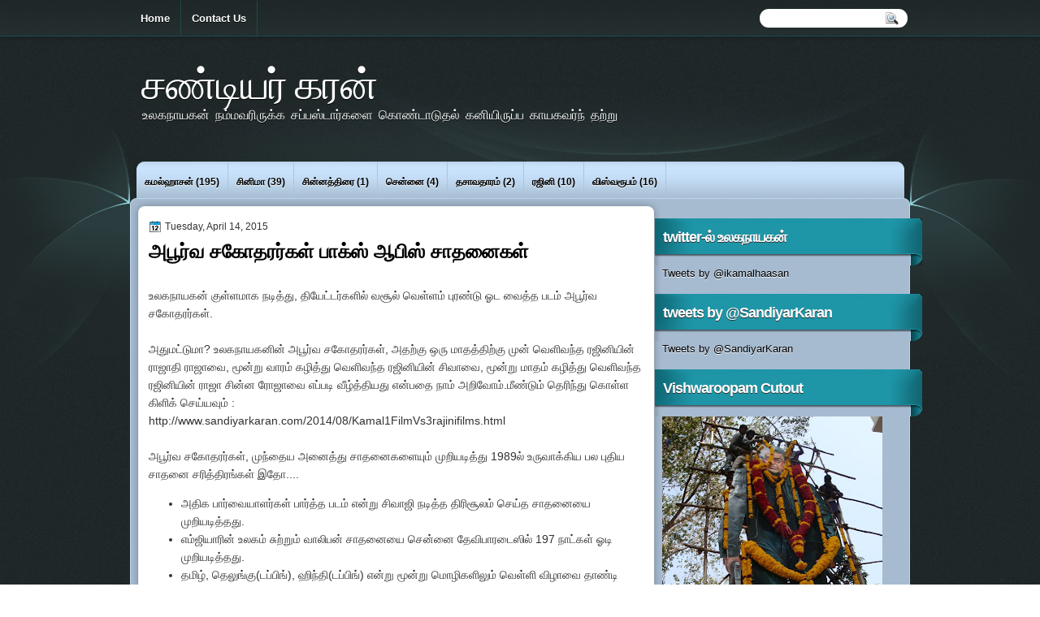

--- FILE ---
content_type: text/html; charset=UTF-8
request_url: https://sandiyarkaran.blogspot.com/2015/04/
body_size: 30848
content:
<!DOCTYPE html>
<html dir='ltr' xmlns='http://www.w3.org/1999/xhtml' xmlns:b='http://www.google.com/2005/gml/b' xmlns:data='http://www.google.com/2005/gml/data' xmlns:expr='http://www.google.com/2005/gml/expr'>
<head>
<link href='https://www.blogger.com/static/v1/widgets/2944754296-widget_css_bundle.css' rel='stylesheet' type='text/css'/>
<link href="//fonts.googleapis.com/css?family=Marvel" rel="stylesheet" type="text/css">
<link href="//fonts.googleapis.com/css?family=Play" rel="stylesheet" type="text/css">
<link href="//fonts.googleapis.com/css?family=Lobster" rel="stylesheet" type="text/css">
<link href="//fonts.googleapis.com/css?family=Shadows+Into+Light" rel="stylesheet" type="text/css">
<link href="//fonts.googleapis.com/css?family=Droid+Sans:bold" rel="stylesheet" type="text/css">
<link href="//fonts.googleapis.com/css?family=Droid+Serif:bold" rel="stylesheet" type="text/css">
<link href="//fonts.googleapis.com/css?family=Raleway:100" rel="stylesheet" type="text/css">
<meta content='text/html; charset=UTF-8' http-equiv='Content-Type'/>
<meta content='blogger' name='generator'/>
<link href='https://sandiyarkaran.blogspot.com/favicon.ico' rel='icon' type='image/x-icon'/>
<link href='http://sandiyarkaran.blogspot.com/2015/04/' rel='canonical'/>
<link rel="alternate" type="application/atom+xml" title="சண&#3021;ட&#3007;யர&#3021; கரன&#3021; - Atom" href="https://sandiyarkaran.blogspot.com/feeds/posts/default" />
<link rel="alternate" type="application/rss+xml" title="சண&#3021;ட&#3007;யர&#3021; கரன&#3021; - RSS" href="https://sandiyarkaran.blogspot.com/feeds/posts/default?alt=rss" />
<link rel="service.post" type="application/atom+xml" title="சண&#3021;ட&#3007;யர&#3021; கரன&#3021; - Atom" href="https://www.blogger.com/feeds/2763752013004365208/posts/default" />
<!--Can't find substitution for tag [blog.ieCssRetrofitLinks]-->
<meta content='Blog by Sandiyar Karan ( கமல்ஹாசர் பக்தன் )' name='description'/>
<meta content='http://sandiyarkaran.blogspot.com/2015/04/' property='og:url'/>
<meta content='சண்டியர் கரன்' property='og:title'/>
<meta content='Blog by Sandiyar Karan ( கமல்ஹாசர் பக்தன் )' property='og:description'/>
<title>சண&#3021;ட&#3007;யர&#3021; கரன&#3021;: April 2015</title>
<style type='text/css'>@font-face{font-family:'Droid Sans';font-style:normal;font-weight:400;font-display:swap;src:url(//fonts.gstatic.com/s/droidsans/v19/SlGVmQWMvZQIdix7AFxXkHNSbRYXags.woff2)format('woff2');unicode-range:U+0000-00FF,U+0131,U+0152-0153,U+02BB-02BC,U+02C6,U+02DA,U+02DC,U+0304,U+0308,U+0329,U+2000-206F,U+20AC,U+2122,U+2191,U+2193,U+2212,U+2215,U+FEFF,U+FFFD;}@font-face{font-family:'Droid Serif';font-style:normal;font-weight:700;font-display:swap;src:url(//fonts.gstatic.com/s/droidserif/v20/tDbV2oqRg1oM3QBjjcaDkOJGiRD7OwGtT0rU.woff2)format('woff2');unicode-range:U+0000-00FF,U+0131,U+0152-0153,U+02BB-02BC,U+02C6,U+02DA,U+02DC,U+0304,U+0308,U+0329,U+2000-206F,U+20AC,U+2122,U+2191,U+2193,U+2212,U+2215,U+FEFF,U+FFFD;}</style>
<style id='page-skin-1' type='text/css'><!--
/*
-----------------------------------------------
Blogger Template Style
Name:   DarknessBlog
Author: Klodian
URL:    www.deluxetemplates.net
Date:   March 2012
License:  This free Blogger template is licensed under the Creative Commons Attribution 3.0 License, which permits both personal and commercial use. However, to satisfy the 'attribution' clause of the license, you are required to keep the footer links intact which provides due credit to its authors. For more specific details about the license, you may visit the URL below:
http://creativecommons.org/licenses/by/3.0
----------------------------------------------- */
#navbar-iframe {
display: none !important;
}
/* Variable definitions
====================
<Variable name="textcolor" description="Text Color"
type="color" default="#333">
<Variable name="linkcolor" description="Link Color"
type="color" default="#8F3110">
<Variable name="pagetitlecolor" description="Blog Title Color"
type="color" default="#fff">
<Variable name="descriptioncolor" description="Blog Description Color"
type="color" default="#fff">
<Variable name="titlecolor" description="Post Title Color"
type="color" default="#000">
<Variable name="sidebarcolor" description="Sidebar Title Color"
type="color" default="#fff">
<Variable name="sidebartextcolor" description="Sidebar Text Color"
type="color" default="#333">
<Variable name="visitedlinkcolor" description="Visited Link Color"
type="color" default="#8F3110">
<Variable name="bodyfont" description="Text Font"
type="font" default="normal normal 110% Arial, Serif">
<Variable name="headerfont" description="Sidebar Title Font"
type="font"
default="bold 125%/1.4em 'Arial',Trebuchet,Arial,Verdana,Sans-serif">
<Variable name="pagetitlefont" description="Blog Title Font"
type="font"
default="bold 240% Droid Serif,Serif">
<Variable name="descriptionfont" description="Blog Description Font"
type="font"
default="80% 'Droid Sans',Trebuchet,Arial,Verdana,Sans-serif">
<Variable name="postfooterfont" description="Post Footer Font"
type="font"
default="90%/1.4em 'Arial',Trebuchet,Arial,Verdana,Sans-serif">
<Variable name="startSide" description="Side where text starts in blog language"
type="automatic" default="left">
<Variable name="endSide" description="Side where text ends in blog language"
type="automatic" default="right">
*/
/* Use this with templates/template-twocol.html */
body {
background: url("https://blogger.googleusercontent.com/img/b/R29vZ2xl/AVvXsEjf4TEc6xUwnT4IkJXilMCWWVKXnuXI_amlRTIYzvVKZrYNjGNV1e0YNfDvUO0KDk2PEhh0kVew_swS-U_OXk5Jin_4Uzq1MtD9iB0xUs1DLfU5CN_em_Wsfqn_yb1bSu_6z0CLkbMqyEer/s1600/body.jpg") repeat scroll 0 0 transparent;
color: #333333;
font: small Georgia Serif;
margin: 0;
text-align: center;
}
a:link {
color: #333333;
text-decoration: none;
}
a:visited {
color: #FC8901;
text-decoration: none;
}
#HTML123 h2 {
display: none;
}
a:hover {
color: #FC8901;
text-decoration: underline;
}
a img {
border-width: 0;
}
#header-wrapper {
height: 144px;
margin: 0 auto;
text-shadow: 0 1px 0 #000000;
}
#header-inner {
height: 117px;
margin-left: auto;
margin-right: auto;
}
#header {
color: #FFFFFF;
text-align: left;
}
#header h1 {
font: 358% lobster,arial;
letter-spacing: -1px;
margin: 0;
padding: 19px 40px 0 14px;
text-transform: none;
}
#header a {
color: #FFFFFF;
text-decoration: none;
}
#header a:hover {
color: #FFFFFF;
}
#header .description {
font: 114%/15px 'Shadows Into Light',Trebuchet,Arial,Verdana,Sans-serif;
letter-spacing: 0;
margin: -1px 0 0;
padding: 0 15px;
text-transform: none;
}
#header img {
margin-left: 0;
margin-right: auto;
margin-top: 0;
}
#outer-wrapper {
background: url("https://blogger.googleusercontent.com/img/b/R29vZ2xl/AVvXsEgPV3N0CefXfu7RZzxZmfFkI_gxq21oDi1lClU5WoCYt2LyOsW0646wtFmfDNSyKCQCXD5oYJB62C4Woa7I_Uk6_0ToDG8U5jMVee51hZEIvl3-iNMQq6wWlwAuq_un7HJFRcthZ8LJ0oBY/s1600/outer-wrapper.jpg") no-repeat scroll center 85px transparent;
font: 110% Arial,Serif;
margin: 0 auto;
padding-top: 0;
text-align: left;
width: 960px;
}
#outer-wrapper1 {
background: url("https://blogger.googleusercontent.com/img/b/R29vZ2xl/AVvXsEiXzhj_nBe8ZMCI2vhZY3pkr7pYkcnoG5vqZIM85kYly1x1A3jMFXm8wJJKnajMAu5RVRnLkPXPNBEwQrObKj3AdtvMlf3Y5vC8_3w7ayilFfjA_5n9ViCn1MP0Vvf4F3Vvk0IdvSa8tBjW/s1600/outer-wrapper1.jpg") no-repeat scroll center 174px transparent;
}
#main-wrapper {
border-radius: 6px 6px 6px 6px;
float: left;
margin-left: 18px;
margin-top: 1px;
overflow: hidden;
padding: 5px;
width: 610px;
word-wrap: break-word;
}
#sidebar-wrapper {
float: right;
margin-right: -15px;
margin-top: 2px;
overflow: hidden;
width: 330px;
word-wrap: break-word;
}
#sidebar-wrapper2 {
float: left;
margin-right: 0;
margin-top: 0;
overflow: hidden;
width: 200px;
word-wrap: break-word;
}
h2 {
background: url("https://blogger.googleusercontent.com/img/b/R29vZ2xl/AVvXsEjW0itHCKzkSs9VRUTMzvdiPGuWsXGN9fvy1sImMQ6DwdCBC23sfv2ucOgc99jqi2OceTarXWPH71Vmswn-2jns0r2BXD-1L6zkI1LypjaHYjO8T12WIE2feIM0BfAGn8JATHCxodLiRCtH/s1600/h2.jpg") no-repeat scroll center bottom transparent;
color: #FFFFFF;
font: bold 136%/1.4em 'Arial',Trebuchet,Arial,Verdana,Sans-serif;
letter-spacing: -1px;
margin: 0;
padding: 11px 9px 23px 11px;
text-shadow: 0 1px #333333;
text-transform: none;
}
h2.date-header {
font: 12px arial;
letter-spacing: 0;
margin: 0;
padding: 0;
text-transform: none;
}
.post {
margin: 0.5em 0 10px;
padding-bottom: 14px;
}
.post h3 {
color: #000000;
font-size: 170%;
font-weight: bold;
line-height: 1.4em;
margin: 0.25em 0 0;
padding: 0 0 4px;
}
.post h3 a, .post h3 a:visited, .post h3 strong {
color: #000000;
display: block;
font-weight: bold;
text-decoration: none;
}
.post h3 strong, .post h3 a:hover {
color: #333333;
}
.post-body {
line-height: 1.6em;
margin: 0 0 0.75em;
}
.post-body blockquote {
line-height: 1.3em;
}
.post-footer {
background: url("https://blogger.googleusercontent.com/img/b/R29vZ2xl/AVvXsEjVY63pgmA21cxHCs5iczBL2ZBiHNuxsGwAmnJzWdrZs4D7IqheieRNxH33jpPR0gHOo1v7adpz-8MujMp0BRco4yT-F32NAX0frIjxYiCp-tM0HQMHRheW-pMxPfPHVFre72DzGUS5ox6B/s1600/post.png") repeat-x scroll 0 1px transparent;
border-top: 1px solid #DDDDDD;
color: #000000;
font: 90%/1.4em 'Arial',Trebuchet,Arial,Verdana,Sans-serif;
letter-spacing: 0;
margin-bottom: 0.75em;
margin-left: 0;
margin-top: 5px;
padding: 10px;
text-transform: none;
}
.comment-link {
margin-left: 0.6em;
}
.post img, table.tr-caption-container {
border: 1px solid #EEEEEE;
padding: 2px;
}
.tr-caption-container img {
border: medium none;
padding: 0;
}
.post blockquote {
font: italic 13px georgia;
margin: 1em 20px;
}
.post blockquote p {
margin: 0.75em 0;
}
#comments h4 {
color: #666666;
font-size: 14px;
font-weight: bold;
letter-spacing: 0;
line-height: 1.4em;
margin: 1em 0;
text-transform: none;
}
#comments-block {
line-height: 1.6em;
margin: 1em 0 1.5em;
}
body#layout #main-wrapper {
margin-top: 0;
overflow: visible;
}
body#layout #sidebar-wrapper {
margin-top: 0;
overflow: visible;
}
#comments-block .comment-author {
-moz-background-inline-policy: continuous;
background: none repeat scroll 0 0 #EEEEEE;
border: 1px solid #EEEEEE;
font-size: 15px;
font-weight: normal;
margin-right: 20px;
padding: 5px;
}
#comments .blogger-comment-icon, .blogger-comment-icon {
-moz-background-inline-policy: continuous;
background: none repeat scroll 0 0 #E8DEC4;
border-color: #E8DEC4;
border-style: solid;
border-width: 2px 1px 1px;
line-height: 16px;
padding: 5px;
}
#comments-block .comment-body {
border-left: 1px solid #EEEEEE;
border-right: 1px solid #EEEEEE;
margin-left: 0;
margin-right: 20px;
padding: 7px;
}
#comments-block .comment-footer {
border-bottom: 1px solid #EEEEEE;
border-left: 1px solid #EEEEEE;
border-right: 1px solid #EEEEEE;
font-size: 11px;
line-height: 1.4em;
margin: -0.25em 20px 2em 0;
padding: 5px;
text-transform: none;
}
#comments-block .comment-body p {
margin: 0 0 0.75em;
}
.deleted-comment {
color: gray;
font-style: italic;
}
#blog-pager-newer-link {
background: none repeat scroll 0 0 #FFFFFF;
border: 1px solid #CCCCCC;
float: left;
padding: 7px;
}
#blog-pager-older-link {
background: url("https://blogger.googleusercontent.com/img/b/R29vZ2xl/AVvXsEjVY63pgmA21cxHCs5iczBL2ZBiHNuxsGwAmnJzWdrZs4D7IqheieRNxH33jpPR0gHOo1v7adpz-8MujMp0BRco4yT-F32NAX0frIjxYiCp-tM0HQMHRheW-pMxPfPHVFre72DzGUS5ox6B/s1600/post.png") repeat-x scroll 0 1px transparent;
border: 1px solid #EEEEEE;
float: right;
padding: 7px;
}
#blog-pager {
margin: 25px 0 0;
overflow: hidden;
text-align: center;
}
.feed-links {
clear: both;
line-height: 2.5em;
}
.sidebar {
color: #000000;
font-size: 90%;
line-height: 1.5em;
text-shadow: 0 1px #FFFFFF;
}
.sidebar2 {
color: #333333;
font-size: 90%;
line-height: 1.5em;
text-shadow: 0 1px 0 #EEEEEE;
}
.sidebar ul {
list-style: none outside none;
margin: 0;
padding: 0;
}
.sidebar li {
border-bottom: 1px dotted #DDDDDD;
line-height: 1.5em;
margin: 0;
padding: 2px;
}
.sidebar2 .widget, .main .widget {
margin: 0 0 1.5em;
padding: 0 0 1.5em;
}
.sidebar2 ul {
list-style: none outside none;
margin: 0;
padding: 0;
}
.sidebar2 li {
border-bottom: 1px dotted #EEEEEE;
line-height: 1.5em;
margin: 0;
padding: 2px;
}
.sidebar2 .widget, .main .widget {
background: url("https://blogger.googleusercontent.com/img/b/R29vZ2xl/AVvXsEj7KIIoilwjgzkFmlR_itOxMujKAVemfaNQRDrH4T4E-65ZMpav5o2LVpJ4vx1MKBfE_-Nh0e7e_mee-vrHJTpoUeDpmgcDbkIhw_9ZTdzGyhiv-IxzBCPNkWH5Obe9M-Zlvi_wI7E9TmHx/s1600/postcont.png") repeat scroll 0 0 transparent;
margin: 5px 0;
padding: 5px;
}
.main .Blog {
background: none repeat scroll 0 0 transparent;
border: medium none;
padding: 0;
}
.profile-img {
border: 1px solid #CCCCCC;
float: left;
margin: 0 5px 5px 0;
padding: 4px;
}
.profile-data {
color: #999999;
font: bold 78%/1.6em 'Trebuchet MS',Trebuchet,Arial,Verdana,Sans-serif;
letter-spacing: 0.1em;
margin: 0;
text-transform: uppercase;
}
.profile-datablock {
margin: 0.5em 0;
}
.profile-textblock {
line-height: 1.6em;
margin: 0.5em 0;
}
.profile-link {
font: 78% 'Trebuchet MS',Trebuchet,Arial,Verdana,Sans-serif;
letter-spacing: 0.1em;
text-transform: uppercase;
}
#footer {
background: url("https://blogger.googleusercontent.com/img/b/R29vZ2xl/AVvXsEhvMfCwfL-UUfQYiN5D0ggpRY2apPGmEhuA4npTh68I6Bas_cJTgeXQIjCah1cUSRgqp-HfEKLbfyyF4sfrNYsfGOU_uQ1QkaXRw_A1KgR709_xIL_39pzvTI1-8SjFhCzQBqY7tIJ2tdYI/s1600/footer.jpg") no-repeat scroll center 0 transparent;
clear: both;
color: #FFFFFF;
font: 11px arial;
letter-spacing: 0;
margin: 0;
padding-bottom: 45px;
padding-top: 35px;
text-align: center;
text-transform: none;
width: 961px;
}
.feed-links {
display: none;
}
#Attribution1 {
display: none;
}
body#layout #footer {
display: none;
}
body#layout #addthis_toolbox {
display: none;
}
body#layout #crosscol-wrapper {
display: none;
}
body#layout #searchbox {
display: none;
}
.post-share-buttons {
}
#sidebar-wrapper2 .sidebar .widget {
background: url("https://blogger.googleusercontent.com/img/b/R29vZ2xl/AVvXsEjDkGN8uJoBy8uxSDmpSDTymQGP5Jo12A7dWl057eNytr3A-tiWW0qOeEkuwWNoi71AMfVefUu5I-IuOy9oI_EptDbC8H74_nrUoymar_zVeJ9DNdXgKH-KKYjaCKGlkFmyjkyQNYxqrka-/s1600/sidebar.png") no-repeat scroll right top #E5E9D5;
margin-bottom: 8px;
padding: 0;
}
#HTML111 h2 {
display: none;
}
#sidebar-wrapper2 .widget-content {
background: none repeat scroll 0 0 #FFFFFF;
margin: 0;
padding: 10px;
}
#sidebar-wrapper .sidebar .widget {
margin-bottom: 10px;
margin-left: 0;
padding-bottom: 0;
}
#sidebar-wrapper .widget-content {
border-radius: 10px 10px 0 0;
margin-left: 0;
margin-right: 11px;
margin-top: 0;
padding: 0 10px 6px;
}
#footer-bg {
margin-top: auto;
}
.first-links {
font-size: 12px;
margin-bottom: -4px;
padding-left: 13px;
}
.second-links {
padding-left: 30px;
}
#footer a {
color: #FFFFFF;
}
#content-wrapper {
background: url("https://blogger.googleusercontent.com/img/b/R29vZ2xl/AVvXsEghSspQQljJxcfkk-cSuZR51rslhA_YzDSOAF5kaD6gfSX_Pw3givxTOonphyW64zSy29VdCV8tYCrLei8_000V0C3TKNmyA4nxd7u-pFOUsIlbTR4aUi9AdfHKaRvF94zxkRHQqKAcM99N/s1600/content.jpg") repeat-y scroll 0 0 transparent;
margin: 17px 0 0;
padding-top: 0;
}
#PageList1 {
height: 38px;
margin: 0 auto 0 0;
padding-top: 14px;
width: 735px;
}
.PageList li a {
border-right: 1px solid #22474C;
color: #FFFFFF;
font: bold 13px arial;
padding: 14px 13px 15px;
text-shadow: 0 1px 0 #000000;
text-transform: none;
}
.crosscol .PageList li, .footer .PageList li {
background: none repeat scroll 0 0 transparent;
float: left;
list-style: none outside none;
margin: 0;
padding: 0;
}
.PageList li.selected a {
background: url("https://blogger.googleusercontent.com/img/b/R29vZ2xl/AVvXsEgJpiTM0GlYA8shLT7CwBYwTRRo9q5PgPPxCSUsy4eBKABp9FNr6txXwqhFtuMcvnPdQIcPQAjBDil1OBinnMjoL3tecG0e2eat3TsuT1nOdW9w5O5ffw9GbwqGdHxTp6T5UqhsUc2ucigX/s1600/menu.png") repeat-x scroll 0 0 transparent;
color: #FFFFFF;
text-decoration: none;
text-shadow: 0 1px #000000;
}
.PageList li a:hover {
background: url("https://blogger.googleusercontent.com/img/b/R29vZ2xl/AVvXsEiljt8cGVJCwTwfXz-bpLaSykwDx664V5FR0iqu65nGJLIyB4Y3vfMhBBlkT23Ntu6xyNNNXSkXSof21_ERlIS9fIVrwsggxc4davfG5XFnRVNMlfDRdIHA8L9OROasbQoMaEz2O1NQ9Apr/s1600/munu-a.png") repeat-x scroll 0 0 transparent;
color: #FFFFFF;
text-decoration: none;
text-shadow: 0 1px #000000;
}
.searchbox {
-moz-background-inline-policy: continuous;
background: url("https://blogger.googleusercontent.com/img/b/R29vZ2xl/AVvXsEjrXWu01FR2s66ihG6dzUBo02sqJncthWi5DSgPqbApR5-COrcBjQCNHRpHFED0uRlVrxsEOxdsg5hXDJPP8dXwTJmsKF9-BrdGgUd2FJFnwQQI7gbT20HN35T1uLUVkhfZB5SSpIXY7M4/s1600/search.png") no-repeat scroll 0 0 transparent;
display: block;
float: right;
height: 50px;
margin-right: 43px;
margin-top: -40px;
width: 249px;
}
.searchbox .textfield {
-moz-background-inline-policy: continuous;
background: none repeat scroll 0 0 transparent;
border: 0 none;
float: left;
height: 20px;
margin: 14px 1px 5px 25px;
width: 155px;
}
.searchbox .button {
-moz-background-inline-policy: continuous;
background: none repeat scroll 0 0 transparent;
border: 0 none;
cursor: pointer;
float: left;
height: 20px;
margin-left: 2px;
margin-top: 14px;
width: 35px;
}
h2.date-header {
background: url("https://blogger.googleusercontent.com/img/b/R29vZ2xl/AVvXsEjMuAE5OH9yboGhTcyE6pGO-7ZD_KIY4C1r4vJhomPn-feOc5s9jsxnfPMjPCNNEGW8ydXHLUSqTiKZIp1qADC-pguxQ195aQXr_gbmBEQh0U0mm8LJfL437sOIfcgppxV0gIxjNX9I160/s1600/1276328132_date.png") no-repeat scroll left -1px transparent;
border: medium none;
color: #333333;
font: 12px arial;
letter-spacing: 0;
margin: 0;
padding-left: 20px;
text-shadow: 0 1px 0 #FFFFFF;
text-transform: none;
}
.post-author {
background: url("https://blogger.googleusercontent.com/img/b/R29vZ2xl/AVvXsEgpDhLVT3tPYLEjsIz7N4D8Ho4hvIEgD34_SyH39S-VevOTSzE3jU7t0gzZddJE51mw21-hiIjjHTHRXI8B2fwyuG9vuYRzEXyK4t0p9CamDLVoy6QkLTCL_2Y1x7gzr2Hs0BNNvEYDBDI/s1600/aaa.png") no-repeat scroll 0 0 transparent;
padding-left: 20px;
}
.post-comment-link a {
background: url("https://blogger.googleusercontent.com/img/b/R29vZ2xl/AVvXsEhxiobXvwunIUb98O544njtubb_Po2skTd80p5mG0Zi98_QlIIc4qqHiS7ZYTyfzD9KV9GnbjxuqndyXyJUNrCDGyjx7attSPXhQOC_L8V0D2u3hckhcxlBf3_6zWquQl5nN8oOwKlrN5U/s1600/1276328597_comment.png") no-repeat scroll left center transparent;
padding-left: 20px;
}
.post-labels {
background: url("https://blogger.googleusercontent.com/img/b/R29vZ2xl/AVvXsEj5dCmGWWiozJx9AW9CctY-mh3dQ6zkW2hksqbvQhQNuU28qyp1ns4ttOiOyf2bfQirtKj-bnXkK5XncWhWKXXiKrNY_J46xe6f3cqMSQJ8GedyubkJQhT7gNWoYF6LNl7sCwCrkE_Bvc4/s1600/1276330011_tags.png") no-repeat scroll left center transparent;
padding-left: 20px;
}
#wrapper1 {
background: url("https://blogger.googleusercontent.com/img/b/R29vZ2xl/AVvXsEgo7OAoeavnpOXlTcp2La3TW60oje1JsDzgxIOQJ0DsKoJHViCz-FVyFsqCJQYL6RB7F4Osd2KsiO-p0_5me8ZNbZROv0pAtdmA7_iVXD2THroQyUmIn4goHKdurNJFUa75OdrABjO3RKOB/s1600/wrapper1.jpg") repeat-x scroll 0 0 transparent;
}
#wrapper {
background: url("https://blogger.googleusercontent.com/img/b/R29vZ2xl/AVvXsEgNIhLpMQD0FOVUx-TNQU4x2NiqZO3UHsnzhrd02pN2ohbGxIzuUKHG78AVbpF39385jOuog7E7NPOAaUeaD0laIFkZdCHFleUhbmP6uXsnpj1H3O6TNMvX6M79xFx_nt3fq8VRyPLtHKP_/s1600/wrapper.jpg") no-repeat scroll center 131px transparent;
}
#content-but {
}
.col-left {
float: left;
width: 49%;
}
.col-right {
float: right;
width: 48%;
}
#HTML102 h2 {
display: none;
}
body#layout #ads-header {
float: right;
height: 60px;
margin-right: 20px;
margin-top: 0;
width: 300px;
}
body#layout #HTML102 {
float: right;
margin-right: 0;
width: 296px;
}
body#layout #Header1 {
float: left;
margin-left: 20px;
width: 600px;
}
body#layout #headertw {
display: none;
}
#headertw {
float: left;
height: 27px;
margin-left: 653px;
margin-top: -43px;
position: relative;
}
#headertw img {
margin-right: 5px;
padding: 0;
}
#searchbox {
-moz-background-inline-policy: continuous;
background: none repeat scroll 0 0 #FFFFFF;
border-radius: 12px 12px 12px 12px;
float: right;
height: 23px;
margin-right: 3px;
margin-top: -41px;
width: 182px;
}
#searchbox .textfield {
-moz-background-inline-policy: continuous;
background: none repeat scroll 0 0 transparent;
border: 0 none;
float: left;
height: 18px;
margin: 2px 1px 2px 8px;
width: 140px;
}
#searchbox .button {
-moz-background-inline-policy: continuous;
background: url("https://blogger.googleusercontent.com/img/b/R29vZ2xl/AVvXsEg9M0JMolh9D0SJkRDjsCdFhf9E2A4s4IXWaNro5h0olXOzNg25M6VcSlnkNvI64zfGBLO2jn948Sm97p43C938nPYeht7bf4iKYflL_O35ijehzV92evEqNdlCRksp1IHqiqsvinLqM3U/s1600/searc.png") no-repeat scroll 0 4px transparent;
border: 0 none;
cursor: pointer;
float: left;
height: 23px;
margin-left: 2px;
margin-top: 0;
width: 23px;
}
#HTML102 h2 {
display: none;
}
body#layout #ads-header {
float: right;
height: 60px;
margin-right: 20px;
margin-top: -42px;
width: 268px;
}
body#layout #HTML102 {
float: right;
margin-right: 0;
width: 296px;
}
.text-h {
color: #FFFFFF;
display: none;
float: left;
font: bold 13px Arial;
margin-right: 10px;
margin-top: 5px;
text-transform: none;
}
#ads-header {
height: 60px;
margin-left: 462px;
margin-top: -76px;
width: 495px;
}
#newheader {
height: 38px;
margin-bottom: 0;
margin-left: auto;
margin-right: auto;
padding-top: 6px;
width: 950px;
}
.crosscol .PageList UL, .footer .PageList UL {
list-style: none outside none;
margin: 0 auto 0 0;
padding: 0;
}
.post-footer a {
}
.date-outer {
margin-bottom: 5px;
}
#s3slider {
background: none repeat scroll 0 0 #FFFFFF;
border: 3px double #CCCCCC;
height: 299px;
margin-bottom: 25px;
margin-top: 0;
overflow: hidden;
position: relative;
text-shadow: 0 1px 0 #000000;
width: 590px;
}
#HTML123 h2 {
display: none;
}
#s3sliderContent {
background: none repeat scroll 0 0 #FFFFFF;
height: 300px;
list-style: none outside none;
margin-left: 0;
overflow: hidden;
padding: 0;
position: absolute;
top: -14px;
width: 590px;
}
.s3sliderImage {
float: left;
position: relative;
width: 590px;
}
.s3sliderImage span {
background-color: #000000;
color: #FFFFFF;
display: none;
font-size: 12px;
height: 300px;
line-height: 16px;
opacity: 0.7;
overflow: hidden;
padding: 10px 13px;
position: absolute;
right: 0;
top: 0;
width: 180px;
}
.s3sliderImage strong a {
color: #FFFFFF;
font-family: 'Myriad Pro',Helvetica,Arial,Sans-Serif;
font-size: 20px;
}
.s3sliderImage strong a:hover {
color: #FFFFFF;
}
#HTML101 h2 {
display: none;
}
.sidebar a {
color: #000000;
}
#wrapper-bg {
}
#Label1 h2 {
display: none;
}
.second-row h2 {
display: none;
}
.second-row a {
color: #000000;
text-shadow: 0 1px #FFFFFF;
}
.second-row {
background: url("https://blogger.googleusercontent.com/img/b/R29vZ2xl/AVvXsEim_4481dxB9j-OAffoya4iy7bS9rtYVyDn-0cl5d-g6b9DvAOrF2lMNCzkYxeRN56M4YChMPDjMFQIhHWsLhRbb5MKjBCqKUhXya7b_cBExggb7Cd30eu7ztxoCrmqNMvuKBeaW5AA55yI/s1600/menu1.jpg") repeat-x scroll 0 -12px transparent;
border-radius: 10px 10px 0 0;
height: 45px;
margin: 3px auto 0;
padding-bottom: 0;
padding-left: 0;
padding-right: 0;
text-transform: none;
width: 945px;
}
.second-row li {
border-right: 1px solid #AEC4D9;
color: #000000;
float: left;
font: bold 12px Arial;
margin: 0 0 0 0;
padding: 18px 10px 12px;
text-shadow: 0 1px #FFFFFF;
text-transform: uppercase;
}
.second-row ul {
float: left;
list-style: none outside none;
margin-bottom: 0;
margin-left: 0;
margin-top: 0;
padding: 0;
width: 970px;
}
#top-social-profiles {
}
#top-social-profiles img {
margin: 0 6px 0 0 !important;
}
#top-social-profiles img:hover {
opacity: 0.8;
}
#top-social-profiles .widget-container {
background: none repeat scroll 0 0 transparent;
border: 0 none;
padding: 0;
}
.fp-slider {
height: 332px;
margin: 0 0 15px;
overflow: hidden;
padding: 0;
position: relative;
width: 610px;
}
.fp-slides-container {
}
.fp-slides, .fp-thumbnail, .fp-prev-next, .fp-nav {
width: 609px;
}
.fp-slides, .fp-thumbnail {
height: 300px;
overflow: hidden;
position: relative;
}
.fp-title {
color: #FFFFFF;
font: bold 18px Arial,Helvetica,Sans-serif;
margin: 0;
padding: 0 0 2px;
text-shadow: 0 1px 0 #000000;
}
.fp-title a, .fp-title a:hover {
color: #FFFFFF;
text-decoration: none;
}
.fp-content {
background: none repeat scroll 0 0 #111111;
bottom: 0;
left: 0;
opacity: 0.7;
overflow: hidden;
padding: 10px 15px;
position: absolute;
right: 0;
}
.fp-content p {
color: #FFFFFF;
line-height: 18px;
margin: 0;
padding: 0;
text-shadow: 0 1px 0 #000000;
}
.fp-more, .fp-more:hover {
color: #FFFFFF;
font-weight: bold;
}
.fp-nav {
background: none repeat scroll 0 0 #747171;
height: 12px;
padding: 10px 0;
text-align: center;
}
.fp-pager a {
background-image: url("https://blogger.googleusercontent.com/img/b/R29vZ2xl/AVvXsEjrG-m2ldb1YCfR05OVGyby3chNqfqk7zeiCGS4iC-Z1i6zOWzIgqm6AjwKSVLa0Q759gtdu8FkOUl1ghhs6X0WZgmXp0JUiDkKyVTjI7vCU7vL0ApHWdAkuBaCZ6ct6qbltBfQlZO0INvC/s1600/featured-pager.png");
background-position: 0 0;
cursor: pointer;
display: inline-block;
float: none;
height: 12px;
line-height: 1;
margin: 0 8px 0 0;
opacity: 0.7;
overflow: hidden;
padding: 0;
text-indent: -999px;
width: 12px;
}
.fp-pager a:hover, .fp-pager a.activeSlide {
background-position: 0 -112px;
opacity: 1;
text-decoration: none;
}
.fp-prev-next-wrap {
position: relative;
z-index: 200;
}
.fp-prev-next {
bottom: 130px;
height: 37px;
left: 0;
position: absolute;
right: 0;
}
.fp-prev {
background: url("https://blogger.googleusercontent.com/img/b/R29vZ2xl/AVvXsEi7VtEfqorCcgIKF-UGLLNVQ4A4fJbYzkAQRyxMLZtSw2yl16ASFT3fFj6dykcViBLYolOJGZu6jceFb0Fmp0RQ3mbkEHhkLnfOPdL-dbM4O343oXNeFwtEq7HgP-klS_ytF8MjP7AkWG8i/s1600/featured-prev.png") no-repeat scroll left top transparent;
float: left;
height: 37px;
margin-left: 14px;
margin-top: -180px;
opacity: 0.6;
width: 37px;
}
.fp-prev:hover {
opacity: 0.8;
}
.fp-next {
background: url("https://blogger.googleusercontent.com/img/b/R29vZ2xl/AVvXsEiXROSuE3PAHbiyc6oJhsSjRpF1LA6qHijVh1ot-Y_rIeGx9PkaR4BoVYxkGkzaSo_gJQX6bYYDr-5B39_OP5al66csgqLv0Wy5tYnr5RY1RBMbA4BA3P1wm2E5jKzn-6uB84MaTygMncMi/s1600/featured-next.png") no-repeat scroll right top transparent;
float: right;
height: 37px;
margin-right: 14px;
margin-top: -180px;
opacity: 0.6;
width: 36px;
}
.fp-next:hover {
opacity: 0.8;
}
div.jump-link {
background: url("https://blogger.googleusercontent.com/img/b/R29vZ2xl/AVvXsEjVY63pgmA21cxHCs5iczBL2ZBiHNuxsGwAmnJzWdrZs4D7IqheieRNxH33jpPR0gHOo1v7adpz-8MujMp0BRco4yT-F32NAX0frIjxYiCp-tM0HQMHRheW-pMxPfPHVFre72DzGUS5ox6B/s1600/post.png") repeat-x scroll 0 1px transparent;
border: 1px solid #EEEEEE;
font-size: 12px;
margin-left: 510px;
padding: 10px;
}

--></style>
<script src='https://ajax.googleapis.com/ajax/libs/jquery/1.5.1/jquery.min.js' type='text/javascript'></script>
<script type='text/javascript'>
//<![CDATA[

(function($){
	/* hoverIntent by Brian Cherne */
	$.fn.hoverIntent = function(f,g) {
		// default configuration options
		var cfg = {
			sensitivity: 7,
			interval: 100,
			timeout: 0
		};
		// override configuration options with user supplied object
		cfg = $.extend(cfg, g ? { over: f, out: g } : f );

		// instantiate variables
		// cX, cY = current X and Y position of mouse, updated by mousemove event
		// pX, pY = previous X and Y position of mouse, set by mouseover and polling interval
		var cX, cY, pX, pY;

		// A private function for getting mouse position
		var track = function(ev) {
			cX = ev.pageX;
			cY = ev.pageY;
		};

		// A private function for comparing current and previous mouse position
		var compare = function(ev,ob) {
			ob.hoverIntent_t = clearTimeout(ob.hoverIntent_t);
			// compare mouse positions to see if they've crossed the threshold
			if ( ( Math.abs(pX-cX) + Math.abs(pY-cY) ) < cfg.sensitivity ) {
				$(ob).unbind("mousemove",track);
				// set hoverIntent state to true (so mouseOut can be called)
				ob.hoverIntent_s = 1;
				return cfg.over.apply(ob,[ev]);
			} else {
				// set previous coordinates for next time
				pX = cX; pY = cY;
				// use self-calling timeout, guarantees intervals are spaced out properly (avoids JavaScript timer bugs)
				ob.hoverIntent_t = setTimeout( function(){compare(ev, ob);} , cfg.interval );
			}
		};

		// A private function for delaying the mouseOut function
		var delay = function(ev,ob) {
			ob.hoverIntent_t = clearTimeout(ob.hoverIntent_t);
			ob.hoverIntent_s = 0;
			return cfg.out.apply(ob,[ev]);
		};

		// A private function for handling mouse 'hovering'
		var handleHover = function(e) {
			// next three lines copied from jQuery.hover, ignore children onMouseOver/onMouseOut
			var p = (e.type == "mouseover" ? e.fromElement : e.toElement) || e.relatedTarget;
			while ( p && p != this ) { try { p = p.parentNode; } catch(e) { p = this; } }
			if ( p == this ) { return false; }

			// copy objects to be passed into t (required for event object to be passed in IE)
			var ev = jQuery.extend({},e);
			var ob = this;

			// cancel hoverIntent timer if it exists
			if (ob.hoverIntent_t) { ob.hoverIntent_t = clearTimeout(ob.hoverIntent_t); }

			// else e.type == "onmouseover"
			if (e.type == "mouseover") {
				// set "previous" X and Y position based on initial entry point
				pX = ev.pageX; pY = ev.pageY;
				// update "current" X and Y position based on mousemove
				$(ob).bind("mousemove",track);
				// start polling interval (self-calling timeout) to compare mouse coordinates over time
				if (ob.hoverIntent_s != 1) { ob.hoverIntent_t = setTimeout( function(){compare(ev,ob);} , cfg.interval );}

			// else e.type == "onmouseout"
			} else {
				// unbind expensive mousemove event
				$(ob).unbind("mousemove",track);
				// if hoverIntent state is true, then call the mouseOut function after the specified delay
				if (ob.hoverIntent_s == 1) { ob.hoverIntent_t = setTimeout( function(){delay(ev,ob);} , cfg.timeout );}
			}
		};

		// bind the function to the two event listeners
		return this.mouseover(handleHover).mouseout(handleHover);
	};
	
})(jQuery);

//]]>
</script>
<script type='text/javascript'>
//<![CDATA[

/*
 * Superfish v1.4.8 - jQuery menu widget
 * Copyright (c) 2008 Joel Birch
 *
 * Dual licensed under the MIT and GPL licenses:
 * 	http://www.opensource.org/licenses/mit-license.php
 * 	http://www.gnu.org/licenses/gpl.html
 *
 * CHANGELOG: http://users.tpg.com.au/j_birch/plugins/superfish/changelog.txt
 */

;(function($){
	$.fn.superfish = function(op){

		var sf = $.fn.superfish,
			c = sf.c,
			$arrow = $(['<span class="',c.arrowClass,'"> &#187;</span>'].join('')),
			over = function(){
				var $$ = $(this), menu = getMenu($$);
				clearTimeout(menu.sfTimer);
				$$.showSuperfishUl().siblings().hideSuperfishUl();
			},
			out = function(){
				var $$ = $(this), menu = getMenu($$), o = sf.op;
				clearTimeout(menu.sfTimer);
				menu.sfTimer=setTimeout(function(){
					o.retainPath=($.inArray($$[0],o.$path)>-1);
					$$.hideSuperfishUl();
					if (o.$path.length && $$.parents(['li.',o.hoverClass].join('')).length<1){over.call(o.$path);}
				},o.delay);	
			},
			getMenu = function($menu){
				var menu = $menu.parents(['ul.',c.menuClass,':first'].join(''))[0];
				sf.op = sf.o[menu.serial];
				return menu;
			},
			addArrow = function($a){ $a.addClass(c.anchorClass).append($arrow.clone()); };
			
		return this.each(function() {
			var s = this.serial = sf.o.length;
			var o = $.extend({},sf.defaults,op);
			o.$path = $('li.'+o.pathClass,this).slice(0,o.pathLevels).each(function(){
				$(this).addClass([o.hoverClass,c.bcClass].join(' '))
					.filter('li:has(ul)').removeClass(o.pathClass);
			});
			sf.o[s] = sf.op = o;
			
			$('li:has(ul)',this)[($.fn.hoverIntent && !o.disableHI) ? 'hoverIntent' : 'hover'](over,out).each(function() {
				if (o.autoArrows) addArrow( $('>a:first-child',this) );
			})
			.not('.'+c.bcClass)
				.hideSuperfishUl();
			
			var $a = $('a',this);
			$a.each(function(i){
				var $li = $a.eq(i).parents('li');
				$a.eq(i).focus(function(){over.call($li);}).blur(function(){out.call($li);});
			});
			o.onInit.call(this);
			
		}).each(function() {
			var menuClasses = [c.menuClass];
			if (sf.op.dropShadows  && !($.browser.msie && $.browser.version < 7)) menuClasses.push(c.shadowClass);
			$(this).addClass(menuClasses.join(' '));
		});
	};

	var sf = $.fn.superfish;
	sf.o = [];
	sf.op = {};
	sf.IE7fix = function(){
		var o = sf.op;
		if ($.browser.msie && $.browser.version > 6 && o.dropShadows && o.animation.opacity!=undefined)
			this.toggleClass(sf.c.shadowClass+'-off');
		};
	sf.c = {
		bcClass     : 'sf-breadcrumb',
		menuClass   : 'sf-js-enabled',
		anchorClass : 'sf-with-ul',
		arrowClass  : 'sf-sub-indicator',
		shadowClass : 'sf-shadow'
	};
	sf.defaults = {
		hoverClass	: 'sfHover',
		pathClass	: 'overideThisToUse',
		pathLevels	: 1,
		delay		: 800,
		animation	: {opacity:'show'},
		speed		: 'normal',
		autoArrows	: true,
		dropShadows : true,
		disableHI	: false,		// true disables hoverIntent detection
		onInit		: function(){}, // callback functions
		onBeforeShow: function(){},
		onShow		: function(){},
		onHide		: function(){}
	};
	$.fn.extend({
		hideSuperfishUl : function(){
			var o = sf.op,
				not = (o.retainPath===true) ? o.$path : '';
			o.retainPath = false;
			var $ul = $(['li.',o.hoverClass].join(''),this).add(this).not(not).removeClass(o.hoverClass)
					.find('>ul').hide().css('visibility','hidden');
			o.onHide.call($ul);
			return this;
		},
		showSuperfishUl : function(){
			var o = sf.op,
				sh = sf.c.shadowClass+'-off',
				$ul = this.addClass(o.hoverClass)
					.find('>ul:hidden').css('visibility','visible');
			sf.IE7fix.call($ul);
			o.onBeforeShow.call($ul);
			$ul.animate(o.animation,o.speed,function(){ sf.IE7fix.call($ul); o.onShow.call($ul); });
			return this;
		}
	});

})(jQuery);



//]]>
</script>
<script type='text/javascript'>
//<![CDATA[

/*
 * jQuery Cycle Plugin (with Transition Definitions)
 * Examples and documentation at: http://jquery.malsup.com/cycle/
 * Copyright (c) 2007-2010 M. Alsup
 * Version: 2.88 (08-JUN-2010)
 * Dual licensed under the MIT and GPL licenses.
 * http://jquery.malsup.com/license.html
 * Requires: jQuery v1.2.6 or later
 */
(function($){var ver="2.88";if($.support==undefined){$.support={opacity:!($.browser.msie)};}function debug(s){if($.fn.cycle.debug){log(s);}}function log(){if(window.console&&window.console.log){window.console.log("[cycle] "+Array.prototype.join.call(arguments," "));}}$.fn.cycle=function(options,arg2){var o={s:this.selector,c:this.context};if(this.length===0&&options!="stop"){if(!$.isReady&&o.s){log("DOM not ready, queuing slideshow");$(function(){$(o.s,o.c).cycle(options,arg2);});return this;}log("terminating; zero elements found by selector"+($.isReady?"":" (DOM not ready)"));return this;}return this.each(function(){var opts=handleArguments(this,options,arg2);if(opts===false){return;}opts.updateActivePagerLink=opts.updateActivePagerLink||$.fn.cycle.updateActivePagerLink;if(this.cycleTimeout){clearTimeout(this.cycleTimeout);}this.cycleTimeout=this.cyclePause=0;var $cont=$(this);var $slides=opts.slideExpr?$(opts.slideExpr,this):$cont.children();var els=$slides.get();if(els.length<2){log("terminating; too few slides: "+els.length);return;}var opts2=buildOptions($cont,$slides,els,opts,o);if(opts2===false){return;}var startTime=opts2.continuous?10:getTimeout(els[opts2.currSlide],els[opts2.nextSlide],opts2,!opts2.rev);if(startTime){startTime+=(opts2.delay||0);if(startTime<10){startTime=10;}debug("first timeout: "+startTime);this.cycleTimeout=setTimeout(function(){go(els,opts2,0,(!opts2.rev&&!opts.backwards));},startTime);}});};function handleArguments(cont,options,arg2){if(cont.cycleStop==undefined){cont.cycleStop=0;}if(options===undefined||options===null){options={};}if(options.constructor==String){switch(options){case"destroy":case"stop":var opts=$(cont).data("cycle.opts");if(!opts){return false;}cont.cycleStop++;if(cont.cycleTimeout){clearTimeout(cont.cycleTimeout);}cont.cycleTimeout=0;$(cont).removeData("cycle.opts");if(options=="destroy"){destroy(opts);}return false;case"toggle":cont.cyclePause=(cont.cyclePause===1)?0:1;checkInstantResume(cont.cyclePause,arg2,cont);return false;case"pause":cont.cyclePause=1;return false;case"resume":cont.cyclePause=0;checkInstantResume(false,arg2,cont);return false;case"prev":case"next":var opts=$(cont).data("cycle.opts");if(!opts){log('options not found, "prev/next" ignored');return false;}$.fn.cycle[options](opts);return false;default:options={fx:options};}return options;}else{if(options.constructor==Number){var num=options;options=$(cont).data("cycle.opts");if(!options){log("options not found, can not advance slide");return false;}if(num<0||num>=options.elements.length){log("invalid slide index: "+num);return false;}options.nextSlide=num;if(cont.cycleTimeout){clearTimeout(cont.cycleTimeout);cont.cycleTimeout=0;}if(typeof arg2=="string"){options.oneTimeFx=arg2;}go(options.elements,options,1,num>=options.currSlide);return false;}}return options;function checkInstantResume(isPaused,arg2,cont){if(!isPaused&&arg2===true){var options=$(cont).data("cycle.opts");if(!options){log("options not found, can not resume");return false;}if(cont.cycleTimeout){clearTimeout(cont.cycleTimeout);cont.cycleTimeout=0;}go(options.elements,options,1,(!opts.rev&&!opts.backwards));}}}function removeFilter(el,opts){if(!$.support.opacity&&opts.cleartype&&el.style.filter){try{el.style.removeAttribute("filter");}catch(smother){}}}function destroy(opts){if(opts.next){$(opts.next).unbind(opts.prevNextEvent);}if(opts.prev){$(opts.prev).unbind(opts.prevNextEvent);}if(opts.pager||opts.pagerAnchorBuilder){$.each(opts.pagerAnchors||[],function(){this.unbind().remove();});}opts.pagerAnchors=null;if(opts.destroy){opts.destroy(opts);}}function buildOptions($cont,$slides,els,options,o){var opts=$.extend({},$.fn.cycle.defaults,options||{},$.metadata?$cont.metadata():$.meta?$cont.data():{});if(opts.autostop){opts.countdown=opts.autostopCount||els.length;}var cont=$cont[0];$cont.data("cycle.opts",opts);opts.$cont=$cont;opts.stopCount=cont.cycleStop;opts.elements=els;opts.before=opts.before?[opts.before]:[];opts.after=opts.after?[opts.after]:[];opts.after.unshift(function(){opts.busy=0;});if(!$.support.opacity&&opts.cleartype){opts.after.push(function(){removeFilter(this,opts);});}if(opts.continuous){opts.after.push(function(){go(els,opts,0,(!opts.rev&&!opts.backwards));});}saveOriginalOpts(opts);if(!$.support.opacity&&opts.cleartype&&!opts.cleartypeNoBg){clearTypeFix($slides);}if($cont.css("position")=="static"){$cont.css("position","relative");}if(opts.width){$cont.width(opts.width);}if(opts.height&&opts.height!="auto"){$cont.height(opts.height);}if(opts.startingSlide){opts.startingSlide=parseInt(opts.startingSlide);}else{if(opts.backwards){opts.startingSlide=els.length-1;}}if(opts.random){opts.randomMap=[];for(var i=0;i<els.length;i++){opts.randomMap.push(i);}opts.randomMap.sort(function(a,b){return Math.random()-0.5;});opts.randomIndex=1;opts.startingSlide=opts.randomMap[1];}else{if(opts.startingSlide>=els.length){opts.startingSlide=0;}}opts.currSlide=opts.startingSlide||0;var first=opts.startingSlide;$slides.css({position:"absolute",top:0,left:0}).hide().each(function(i){var z;if(opts.backwards){z=first?i<=first?els.length+(i-first):first-i:els.length-i;}else{z=first?i>=first?els.length-(i-first):first-i:els.length-i;}$(this).css("z-index",z);});$(els[first]).css("opacity",1).show();removeFilter(els[first],opts);if(opts.fit&&opts.width){$slides.width(opts.width);}if(opts.fit&&opts.height&&opts.height!="auto"){$slides.height(opts.height);}var reshape=opts.containerResize&&!$cont.innerHeight();if(reshape){var maxw=0,maxh=0;for(var j=0;j<els.length;j++){var $e=$(els[j]),e=$e[0],w=$e.outerWidth(),h=$e.outerHeight();if(!w){w=e.offsetWidth||e.width||$e.attr("width");}if(!h){h=e.offsetHeight||e.height||$e.attr("height");}maxw=w>maxw?w:maxw;maxh=h>maxh?h:maxh;}if(maxw>0&&maxh>0){$cont.css({width:maxw+"px",height:maxh+"px"});}}if(opts.pause){$cont.hover(function(){this.cyclePause++;},function(){this.cyclePause--;});}if(supportMultiTransitions(opts)===false){return false;}var requeue=false;options.requeueAttempts=options.requeueAttempts||0;$slides.each(function(){var $el=$(this);this.cycleH=(opts.fit&&opts.height)?opts.height:($el.height()||this.offsetHeight||this.height||$el.attr("height")||0);this.cycleW=(opts.fit&&opts.width)?opts.width:($el.width()||this.offsetWidth||this.width||$el.attr("width")||0);if($el.is("img")){var loadingIE=($.browser.msie&&this.cycleW==28&&this.cycleH==30&&!this.complete);var loadingFF=($.browser.mozilla&&this.cycleW==34&&this.cycleH==19&&!this.complete);var loadingOp=($.browser.opera&&((this.cycleW==42&&this.cycleH==19)||(this.cycleW==37&&this.cycleH==17))&&!this.complete);var loadingOther=(this.cycleH==0&&this.cycleW==0&&!this.complete);if(loadingIE||loadingFF||loadingOp||loadingOther){if(o.s&&opts.requeueOnImageNotLoaded&&++options.requeueAttempts<100){log(options.requeueAttempts," - img slide not loaded, requeuing slideshow: ",this.src,this.cycleW,this.cycleH);setTimeout(function(){$(o.s,o.c).cycle(options);},opts.requeueTimeout);requeue=true;return false;}else{log("could not determine size of image: "+this.src,this.cycleW,this.cycleH);}}}return true;});if(requeue){return false;}opts.cssBefore=opts.cssBefore||{};opts.animIn=opts.animIn||{};opts.animOut=opts.animOut||{};$slides.not(":eq("+first+")").css(opts.cssBefore);if(opts.cssFirst){$($slides[first]).css(opts.cssFirst);}if(opts.timeout){opts.timeout=parseInt(opts.timeout);if(opts.speed.constructor==String){opts.speed=$.fx.speeds[opts.speed]||parseInt(opts.speed);}if(!opts.sync){opts.speed=opts.speed/2;}var buffer=opts.fx=="shuffle"?500:250;while((opts.timeout-opts.speed)<buffer){opts.timeout+=opts.speed;}}if(opts.easing){opts.easeIn=opts.easeOut=opts.easing;}if(!opts.speedIn){opts.speedIn=opts.speed;}if(!opts.speedOut){opts.speedOut=opts.speed;}opts.slideCount=els.length;opts.currSlide=opts.lastSlide=first;if(opts.random){if(++opts.randomIndex==els.length){opts.randomIndex=0;}opts.nextSlide=opts.randomMap[opts.randomIndex];}else{if(opts.backwards){opts.nextSlide=opts.startingSlide==0?(els.length-1):opts.startingSlide-1;}else{opts.nextSlide=opts.startingSlide>=(els.length-1)?0:opts.startingSlide+1;}}if(!opts.multiFx){var init=$.fn.cycle.transitions[opts.fx];if($.isFunction(init)){init($cont,$slides,opts);}else{if(opts.fx!="custom"&&!opts.multiFx){log("unknown transition: "+opts.fx,"; slideshow terminating");return false;}}}var e0=$slides[first];if(opts.before.length){opts.before[0].apply(e0,[e0,e0,opts,true]);}if(opts.after.length>1){opts.after[1].apply(e0,[e0,e0,opts,true]);}if(opts.next){$(opts.next).bind(opts.prevNextEvent,function(){return advance(opts,opts.rev?-1:1);});}if(opts.prev){$(opts.prev).bind(opts.prevNextEvent,function(){return advance(opts,opts.rev?1:-1);});}if(opts.pager||opts.pagerAnchorBuilder){buildPager(els,opts);}exposeAddSlide(opts,els);return opts;}function saveOriginalOpts(opts){opts.original={before:[],after:[]};opts.original.cssBefore=$.extend({},opts.cssBefore);opts.original.cssAfter=$.extend({},opts.cssAfter);opts.original.animIn=$.extend({},opts.animIn);opts.original.animOut=$.extend({},opts.animOut);$.each(opts.before,function(){opts.original.before.push(this);});$.each(opts.after,function(){opts.original.after.push(this);});}function supportMultiTransitions(opts){var i,tx,txs=$.fn.cycle.transitions;if(opts.fx.indexOf(",")>0){opts.multiFx=true;opts.fxs=opts.fx.replace(/\s*/g,"").split(",");for(i=0;i<opts.fxs.length;i++){var fx=opts.fxs[i];tx=txs[fx];if(!tx||!txs.hasOwnProperty(fx)||!$.isFunction(tx)){log("discarding unknown transition: ",fx);opts.fxs.splice(i,1);i--;}}if(!opts.fxs.length){log("No valid transitions named; slideshow terminating.");return false;}}else{if(opts.fx=="all"){opts.multiFx=true;opts.fxs=[];for(p in txs){tx=txs[p];if(txs.hasOwnProperty(p)&&$.isFunction(tx)){opts.fxs.push(p);}}}}if(opts.multiFx&&opts.randomizeEffects){var r1=Math.floor(Math.random()*20)+30;for(i=0;i<r1;i++){var r2=Math.floor(Math.random()*opts.fxs.length);opts.fxs.push(opts.fxs.splice(r2,1)[0]);}debug("randomized fx sequence: ",opts.fxs);}return true;}function exposeAddSlide(opts,els){opts.addSlide=function(newSlide,prepend){var $s=$(newSlide),s=$s[0];if(!opts.autostopCount){opts.countdown++;}els[prepend?"unshift":"push"](s);if(opts.els){opts.els[prepend?"unshift":"push"](s);}opts.slideCount=els.length;$s.css("position","absolute");$s[prepend?"prependTo":"appendTo"](opts.$cont);if(prepend){opts.currSlide++;opts.nextSlide++;}if(!$.support.opacity&&opts.cleartype&&!opts.cleartypeNoBg){clearTypeFix($s);}if(opts.fit&&opts.width){$s.width(opts.width);}if(opts.fit&&opts.height&&opts.height!="auto"){$slides.height(opts.height);}s.cycleH=(opts.fit&&opts.height)?opts.height:$s.height();s.cycleW=(opts.fit&&opts.width)?opts.width:$s.width();$s.css(opts.cssBefore);if(opts.pager||opts.pagerAnchorBuilder){$.fn.cycle.createPagerAnchor(els.length-1,s,$(opts.pager),els,opts);}if($.isFunction(opts.onAddSlide)){opts.onAddSlide($s);}else{$s.hide();}};}$.fn.cycle.resetState=function(opts,fx){fx=fx||opts.fx;opts.before=[];opts.after=[];opts.cssBefore=$.extend({},opts.original.cssBefore);opts.cssAfter=$.extend({},opts.original.cssAfter);opts.animIn=$.extend({},opts.original.animIn);opts.animOut=$.extend({},opts.original.animOut);opts.fxFn=null;$.each(opts.original.before,function(){opts.before.push(this);});$.each(opts.original.after,function(){opts.after.push(this);});var init=$.fn.cycle.transitions[fx];if($.isFunction(init)){init(opts.$cont,$(opts.elements),opts);}};function go(els,opts,manual,fwd){if(manual&&opts.busy&&opts.manualTrump){debug("manualTrump in go(), stopping active transition");$(els).stop(true,true);opts.busy=false;}if(opts.busy){debug("transition active, ignoring new tx request");return;}var p=opts.$cont[0],curr=els[opts.currSlide],next=els[opts.nextSlide];if(p.cycleStop!=opts.stopCount||p.cycleTimeout===0&&!manual){return;}if(!manual&&!p.cyclePause&&!opts.bounce&&((opts.autostop&&(--opts.countdown<=0))||(opts.nowrap&&!opts.random&&opts.nextSlide<opts.currSlide))){if(opts.end){opts.end(opts);}return;}var changed=false;if((manual||!p.cyclePause)&&(opts.nextSlide!=opts.currSlide)){changed=true;var fx=opts.fx;curr.cycleH=curr.cycleH||$(curr).height();curr.cycleW=curr.cycleW||$(curr).width();next.cycleH=next.cycleH||$(next).height();next.cycleW=next.cycleW||$(next).width();if(opts.multiFx){if(opts.lastFx==undefined||++opts.lastFx>=opts.fxs.length){opts.lastFx=0;}fx=opts.fxs[opts.lastFx];opts.currFx=fx;}if(opts.oneTimeFx){fx=opts.oneTimeFx;opts.oneTimeFx=null;}$.fn.cycle.resetState(opts,fx);if(opts.before.length){$.each(opts.before,function(i,o){if(p.cycleStop!=opts.stopCount){return;}o.apply(next,[curr,next,opts,fwd]);});}var after=function(){$.each(opts.after,function(i,o){if(p.cycleStop!=opts.stopCount){return;}o.apply(next,[curr,next,opts,fwd]);});};debug("tx firing; currSlide: "+opts.currSlide+"; nextSlide: "+opts.nextSlide);opts.busy=1;if(opts.fxFn){opts.fxFn(curr,next,opts,after,fwd,manual&&opts.fastOnEvent);}else{if($.isFunction($.fn.cycle[opts.fx])){$.fn.cycle[opts.fx](curr,next,opts,after,fwd,manual&&opts.fastOnEvent);}else{$.fn.cycle.custom(curr,next,opts,after,fwd,manual&&opts.fastOnEvent);}}}if(changed||opts.nextSlide==opts.currSlide){opts.lastSlide=opts.currSlide;if(opts.random){opts.currSlide=opts.nextSlide;if(++opts.randomIndex==els.length){opts.randomIndex=0;}opts.nextSlide=opts.randomMap[opts.randomIndex];if(opts.nextSlide==opts.currSlide){opts.nextSlide=(opts.currSlide==opts.slideCount-1)?0:opts.currSlide+1;}}else{if(opts.backwards){var roll=(opts.nextSlide-1)<0;if(roll&&opts.bounce){opts.backwards=!opts.backwards;opts.nextSlide=1;opts.currSlide=0;}else{opts.nextSlide=roll?(els.length-1):opts.nextSlide-1;opts.currSlide=roll?0:opts.nextSlide+1;}}else{var roll=(opts.nextSlide+1)==els.length;if(roll&&opts.bounce){opts.backwards=!opts.backwards;opts.nextSlide=els.length-2;opts.currSlide=els.length-1;}else{opts.nextSlide=roll?0:opts.nextSlide+1;opts.currSlide=roll?els.length-1:opts.nextSlide-1;}}}}if(changed&&opts.pager){opts.updateActivePagerLink(opts.pager,opts.currSlide,opts.activePagerClass);}var ms=0;if(opts.timeout&&!opts.continuous){ms=getTimeout(els[opts.currSlide],els[opts.nextSlide],opts,fwd);}else{if(opts.continuous&&p.cyclePause){ms=10;}}if(ms>0){p.cycleTimeout=setTimeout(function(){go(els,opts,0,(!opts.rev&&!opts.backwards));},ms);}}$.fn.cycle.updateActivePagerLink=function(pager,currSlide,clsName){$(pager).each(function(){$(this).children().removeClass(clsName).eq(currSlide).addClass(clsName);});};function getTimeout(curr,next,opts,fwd){if(opts.timeoutFn){var t=opts.timeoutFn.call(curr,curr,next,opts,fwd);while((t-opts.speed)<250){t+=opts.speed;}debug("calculated timeout: "+t+"; speed: "+opts.speed);if(t!==false){return t;}}return opts.timeout;}$.fn.cycle.next=function(opts){advance(opts,opts.rev?-1:1);};$.fn.cycle.prev=function(opts){advance(opts,opts.rev?1:-1);};function advance(opts,val){var els=opts.elements;var p=opts.$cont[0],timeout=p.cycleTimeout;if(timeout){clearTimeout(timeout);p.cycleTimeout=0;}if(opts.random&&val<0){opts.randomIndex--;if(--opts.randomIndex==-2){opts.randomIndex=els.length-2;}else{if(opts.randomIndex==-1){opts.randomIndex=els.length-1;}}opts.nextSlide=opts.randomMap[opts.randomIndex];}else{if(opts.random){opts.nextSlide=opts.randomMap[opts.randomIndex];}else{opts.nextSlide=opts.currSlide+val;if(opts.nextSlide<0){if(opts.nowrap){return false;}opts.nextSlide=els.length-1;}else{if(opts.nextSlide>=els.length){if(opts.nowrap){return false;}opts.nextSlide=0;}}}}var cb=opts.onPrevNextEvent||opts.prevNextClick;if($.isFunction(cb)){cb(val>0,opts.nextSlide,els[opts.nextSlide]);}go(els,opts,1,val>=0);return false;}function buildPager(els,opts){var $p=$(opts.pager);$.each(els,function(i,o){$.fn.cycle.createPagerAnchor(i,o,$p,els,opts);});opts.updateActivePagerLink(opts.pager,opts.startingSlide,opts.activePagerClass);}$.fn.cycle.createPagerAnchor=function(i,el,$p,els,opts){var a;if($.isFunction(opts.pagerAnchorBuilder)){a=opts.pagerAnchorBuilder(i,el);debug("pagerAnchorBuilder("+i+", el) returned: "+a);}else{a='<a href="#">'+(i+1)+"</a>";}if(!a){return;}var $a=$(a);if($a.parents("body").length===0){var arr=[];if($p.length>1){$p.each(function(){var $clone=$a.clone(true);$(this).append($clone);arr.push($clone[0]);});$a=$(arr);}else{$a.appendTo($p);}}opts.pagerAnchors=opts.pagerAnchors||[];opts.pagerAnchors.push($a);$a.bind(opts.pagerEvent,function(e){e.preventDefault();opts.nextSlide=i;var p=opts.$cont[0],timeout=p.cycleTimeout;if(timeout){clearTimeout(timeout);p.cycleTimeout=0;}var cb=opts.onPagerEvent||opts.pagerClick;if($.isFunction(cb)){cb(opts.nextSlide,els[opts.nextSlide]);}go(els,opts,1,opts.currSlide<i);});if(!/^click/.test(opts.pagerEvent)&&!opts.allowPagerClickBubble){$a.bind("click.cycle",function(){return false;});}if(opts.pauseOnPagerHover){$a.hover(function(){opts.$cont[0].cyclePause++;},function(){opts.$cont[0].cyclePause--;});}};$.fn.cycle.hopsFromLast=function(opts,fwd){var hops,l=opts.lastSlide,c=opts.currSlide;if(fwd){hops=c>l?c-l:opts.slideCount-l;}else{hops=c<l?l-c:l+opts.slideCount-c;}return hops;};function clearTypeFix($slides){debug("applying clearType background-color hack");function hex(s){s=parseInt(s).toString(16);return s.length<2?"0"+s:s;}function getBg(e){for(;e&&e.nodeName.toLowerCase()!="html";e=e.parentNode){var v=$.css(e,"background-color");if(v.indexOf("rgb")>=0){var rgb=v.match(/\d+/g);return"#"+hex(rgb[0])+hex(rgb[1])+hex(rgb[2]);}if(v&&v!="transparent"){return v;}}return"#ffffff";}$slides.each(function(){$(this).css("background-color",getBg(this));});}$.fn.cycle.commonReset=function(curr,next,opts,w,h,rev){$(opts.elements).not(curr).hide();opts.cssBefore.opacity=1;opts.cssBefore.display="block";if(w!==false&&next.cycleW>0){opts.cssBefore.width=next.cycleW;}if(h!==false&&next.cycleH>0){opts.cssBefore.height=next.cycleH;}opts.cssAfter=opts.cssAfter||{};opts.cssAfter.display="none";$(curr).css("zIndex",opts.slideCount+(rev===true?1:0));$(next).css("zIndex",opts.slideCount+(rev===true?0:1));};$.fn.cycle.custom=function(curr,next,opts,cb,fwd,speedOverride){var $l=$(curr),$n=$(next);var speedIn=opts.speedIn,speedOut=opts.speedOut,easeIn=opts.easeIn,easeOut=opts.easeOut;$n.css(opts.cssBefore);if(speedOverride){if(typeof speedOverride=="number"){speedIn=speedOut=speedOverride;}else{speedIn=speedOut=1;}easeIn=easeOut=null;}var fn=function(){$n.animate(opts.animIn,speedIn,easeIn,cb);};$l.animate(opts.animOut,speedOut,easeOut,function(){if(opts.cssAfter){$l.css(opts.cssAfter);}if(!opts.sync){fn();}});if(opts.sync){fn();}};$.fn.cycle.transitions={fade:function($cont,$slides,opts){$slides.not(":eq("+opts.currSlide+")").css("opacity",0);opts.before.push(function(curr,next,opts){$.fn.cycle.commonReset(curr,next,opts);opts.cssBefore.opacity=0;});opts.animIn={opacity:1};opts.animOut={opacity:0};opts.cssBefore={top:0,left:0};}};$.fn.cycle.ver=function(){return ver;};$.fn.cycle.defaults={fx:"fade",timeout:4000,timeoutFn:null,continuous:0,speed:1000,speedIn:null,speedOut:null,next:null,prev:null,onPrevNextEvent:null,prevNextEvent:"click.cycle",pager:null,onPagerEvent:null,pagerEvent:"click.cycle",allowPagerClickBubble:false,pagerAnchorBuilder:null,before:null,after:null,end:null,easing:null,easeIn:null,easeOut:null,shuffle:null,animIn:null,animOut:null,cssBefore:null,cssAfter:null,fxFn:null,height:"auto",startingSlide:0,sync:1,random:0,fit:0,containerResize:1,pause:0,pauseOnPagerHover:0,autostop:0,autostopCount:0,delay:0,slideExpr:null,cleartype:!$.support.opacity,cleartypeNoBg:false,nowrap:0,fastOnEvent:0,randomizeEffects:1,rev:0,manualTrump:true,requeueOnImageNotLoaded:true,requeueTimeout:250,activePagerClass:"activeSlide",updateActivePagerLink:null,backwards:false};})(jQuery);
/*
 * jQuery Cycle Plugin Transition Definitions
 * This script is a plugin for the jQuery Cycle Plugin
 * Examples and documentation at: http://malsup.com/jquery/cycle/
 * Copyright (c) 2007-2010 M. Alsup
 * Version:	 2.72
 * Dual licensed under the MIT and GPL licenses:
 * http://www.opensource.org/licenses/mit-license.php
 * http://www.gnu.org/licenses/gpl.html
 */
(function($){$.fn.cycle.transitions.none=function($cont,$slides,opts){opts.fxFn=function(curr,next,opts,after){$(next).show();$(curr).hide();after();};};$.fn.cycle.transitions.scrollUp=function($cont,$slides,opts){$cont.css("overflow","hidden");opts.before.push($.fn.cycle.commonReset);var h=$cont.height();opts.cssBefore={top:h,left:0};opts.cssFirst={top:0};opts.animIn={top:0};opts.animOut={top:-h};};$.fn.cycle.transitions.scrollDown=function($cont,$slides,opts){$cont.css("overflow","hidden");opts.before.push($.fn.cycle.commonReset);var h=$cont.height();opts.cssFirst={top:0};opts.cssBefore={top:-h,left:0};opts.animIn={top:0};opts.animOut={top:h};};$.fn.cycle.transitions.scrollLeft=function($cont,$slides,opts){$cont.css("overflow","hidden");opts.before.push($.fn.cycle.commonReset);var w=$cont.width();opts.cssFirst={left:0};opts.cssBefore={left:w,top:0};opts.animIn={left:0};opts.animOut={left:0-w};};$.fn.cycle.transitions.scrollRight=function($cont,$slides,opts){$cont.css("overflow","hidden");opts.before.push($.fn.cycle.commonReset);var w=$cont.width();opts.cssFirst={left:0};opts.cssBefore={left:-w,top:0};opts.animIn={left:0};opts.animOut={left:w};};$.fn.cycle.transitions.scrollHorz=function($cont,$slides,opts){$cont.css("overflow","hidden").width();opts.before.push(function(curr,next,opts,fwd){$.fn.cycle.commonReset(curr,next,opts);opts.cssBefore.left=fwd?(next.cycleW-1):(1-next.cycleW);opts.animOut.left=fwd?-curr.cycleW:curr.cycleW;});opts.cssFirst={left:0};opts.cssBefore={top:0};opts.animIn={left:0};opts.animOut={top:0};};$.fn.cycle.transitions.scrollVert=function($cont,$slides,opts){$cont.css("overflow","hidden");opts.before.push(function(curr,next,opts,fwd){$.fn.cycle.commonReset(curr,next,opts);opts.cssBefore.top=fwd?(1-next.cycleH):(next.cycleH-1);opts.animOut.top=fwd?curr.cycleH:-curr.cycleH;});opts.cssFirst={top:0};opts.cssBefore={left:0};opts.animIn={top:0};opts.animOut={left:0};};$.fn.cycle.transitions.slideX=function($cont,$slides,opts){opts.before.push(function(curr,next,opts){$(opts.elements).not(curr).hide();$.fn.cycle.commonReset(curr,next,opts,false,true);opts.animIn.width=next.cycleW;});opts.cssBefore={left:0,top:0,width:0};opts.animIn={width:"show"};opts.animOut={width:0};};$.fn.cycle.transitions.slideY=function($cont,$slides,opts){opts.before.push(function(curr,next,opts){$(opts.elements).not(curr).hide();$.fn.cycle.commonReset(curr,next,opts,true,false);opts.animIn.height=next.cycleH;});opts.cssBefore={left:0,top:0,height:0};opts.animIn={height:"show"};opts.animOut={height:0};};$.fn.cycle.transitions.shuffle=function($cont,$slides,opts){var i,w=$cont.css("overflow","visible").width();$slides.css({left:0,top:0});opts.before.push(function(curr,next,opts){$.fn.cycle.commonReset(curr,next,opts,true,true,true);});if(!opts.speedAdjusted){opts.speed=opts.speed/2;opts.speedAdjusted=true;}opts.random=0;opts.shuffle=opts.shuffle||{left:-w,top:15};opts.els=[];for(i=0;i<$slides.length;i++){opts.els.push($slides[i]);}for(i=0;i<opts.currSlide;i++){opts.els.push(opts.els.shift());}opts.fxFn=function(curr,next,opts,cb,fwd){var $el=fwd?$(curr):$(next);$(next).css(opts.cssBefore);var count=opts.slideCount;$el.animate(opts.shuffle,opts.speedIn,opts.easeIn,function(){var hops=$.fn.cycle.hopsFromLast(opts,fwd);for(var k=0;k<hops;k++){fwd?opts.els.push(opts.els.shift()):opts.els.unshift(opts.els.pop());}if(fwd){for(var i=0,len=opts.els.length;i<len;i++){$(opts.els[i]).css("z-index",len-i+count);}}else{var z=$(curr).css("z-index");$el.css("z-index",parseInt(z)+1+count);}$el.animate({left:0,top:0},opts.speedOut,opts.easeOut,function(){$(fwd?this:curr).hide();if(cb){cb();}});});};opts.cssBefore={display:"block",opacity:1,top:0,left:0};};$.fn.cycle.transitions.turnUp=function($cont,$slides,opts){opts.before.push(function(curr,next,opts){$.fn.cycle.commonReset(curr,next,opts,true,false);opts.cssBefore.top=next.cycleH;opts.animIn.height=next.cycleH;});opts.cssFirst={top:0};opts.cssBefore={left:0,height:0};opts.animIn={top:0};opts.animOut={height:0};};$.fn.cycle.transitions.turnDown=function($cont,$slides,opts){opts.before.push(function(curr,next,opts){$.fn.cycle.commonReset(curr,next,opts,true,false);opts.animIn.height=next.cycleH;opts.animOut.top=curr.cycleH;});opts.cssFirst={top:0};opts.cssBefore={left:0,top:0,height:0};opts.animOut={height:0};};$.fn.cycle.transitions.turnLeft=function($cont,$slides,opts){opts.before.push(function(curr,next,opts){$.fn.cycle.commonReset(curr,next,opts,false,true);opts.cssBefore.left=next.cycleW;opts.animIn.width=next.cycleW;});opts.cssBefore={top:0,width:0};opts.animIn={left:0};opts.animOut={width:0};};$.fn.cycle.transitions.turnRight=function($cont,$slides,opts){opts.before.push(function(curr,next,opts){$.fn.cycle.commonReset(curr,next,opts,false,true);opts.animIn.width=next.cycleW;opts.animOut.left=curr.cycleW;});opts.cssBefore={top:0,left:0,width:0};opts.animIn={left:0};opts.animOut={width:0};};$.fn.cycle.transitions.zoom=function($cont,$slides,opts){opts.before.push(function(curr,next,opts){$.fn.cycle.commonReset(curr,next,opts,false,false,true);opts.cssBefore.top=next.cycleH/2;opts.cssBefore.left=next.cycleW/2;opts.animIn={top:0,left:0,width:next.cycleW,height:next.cycleH};opts.animOut={width:0,height:0,top:curr.cycleH/2,left:curr.cycleW/2};});opts.cssFirst={top:0,left:0};opts.cssBefore={width:0,height:0};};$.fn.cycle.transitions.fadeZoom=function($cont,$slides,opts){opts.before.push(function(curr,next,opts){$.fn.cycle.commonReset(curr,next,opts,false,false);opts.cssBefore.left=next.cycleW/2;opts.cssBefore.top=next.cycleH/2;opts.animIn={top:0,left:0,width:next.cycleW,height:next.cycleH};});opts.cssBefore={width:0,height:0};opts.animOut={opacity:0};};$.fn.cycle.transitions.blindX=function($cont,$slides,opts){var w=$cont.css("overflow","hidden").width();opts.before.push(function(curr,next,opts){$.fn.cycle.commonReset(curr,next,opts);opts.animIn.width=next.cycleW;opts.animOut.left=curr.cycleW;});opts.cssBefore={left:w,top:0};opts.animIn={left:0};opts.animOut={left:w};};$.fn.cycle.transitions.blindY=function($cont,$slides,opts){var h=$cont.css("overflow","hidden").height();opts.before.push(function(curr,next,opts){$.fn.cycle.commonReset(curr,next,opts);opts.animIn.height=next.cycleH;opts.animOut.top=curr.cycleH;});opts.cssBefore={top:h,left:0};opts.animIn={top:0};opts.animOut={top:h};};$.fn.cycle.transitions.blindZ=function($cont,$slides,opts){var h=$cont.css("overflow","hidden").height();var w=$cont.width();opts.before.push(function(curr,next,opts){$.fn.cycle.commonReset(curr,next,opts);opts.animIn.height=next.cycleH;opts.animOut.top=curr.cycleH;});opts.cssBefore={top:h,left:w};opts.animIn={top:0,left:0};opts.animOut={top:h,left:w};};$.fn.cycle.transitions.growX=function($cont,$slides,opts){opts.before.push(function(curr,next,opts){$.fn.cycle.commonReset(curr,next,opts,false,true);opts.cssBefore.left=this.cycleW/2;opts.animIn={left:0,width:this.cycleW};opts.animOut={left:0};});opts.cssBefore={width:0,top:0};};$.fn.cycle.transitions.growY=function($cont,$slides,opts){opts.before.push(function(curr,next,opts){$.fn.cycle.commonReset(curr,next,opts,true,false);opts.cssBefore.top=this.cycleH/2;opts.animIn={top:0,height:this.cycleH};opts.animOut={top:0};});opts.cssBefore={height:0,left:0};};$.fn.cycle.transitions.curtainX=function($cont,$slides,opts){opts.before.push(function(curr,next,opts){$.fn.cycle.commonReset(curr,next,opts,false,true,true);opts.cssBefore.left=next.cycleW/2;opts.animIn={left:0,width:this.cycleW};opts.animOut={left:curr.cycleW/2,width:0};});opts.cssBefore={top:0,width:0};};$.fn.cycle.transitions.curtainY=function($cont,$slides,opts){opts.before.push(function(curr,next,opts){$.fn.cycle.commonReset(curr,next,opts,true,false,true);opts.cssBefore.top=next.cycleH/2;opts.animIn={top:0,height:next.cycleH};opts.animOut={top:curr.cycleH/2,height:0};});opts.cssBefore={left:0,height:0};};$.fn.cycle.transitions.cover=function($cont,$slides,opts){var d=opts.direction||"left";var w=$cont.css("overflow","hidden").width();var h=$cont.height();opts.before.push(function(curr,next,opts){$.fn.cycle.commonReset(curr,next,opts);if(d=="right"){opts.cssBefore.left=-w;}else{if(d=="up"){opts.cssBefore.top=h;}else{if(d=="down"){opts.cssBefore.top=-h;}else{opts.cssBefore.left=w;}}}});opts.animIn={left:0,top:0};opts.animOut={opacity:1};opts.cssBefore={top:0,left:0};};$.fn.cycle.transitions.uncover=function($cont,$slides,opts){var d=opts.direction||"left";var w=$cont.css("overflow","hidden").width();var h=$cont.height();opts.before.push(function(curr,next,opts){$.fn.cycle.commonReset(curr,next,opts,true,true,true);if(d=="right"){opts.animOut.left=w;}else{if(d=="up"){opts.animOut.top=-h;}else{if(d=="down"){opts.animOut.top=h;}else{opts.animOut.left=-w;}}}});opts.animIn={left:0,top:0};opts.animOut={opacity:1};opts.cssBefore={top:0,left:0};};$.fn.cycle.transitions.toss=function($cont,$slides,opts){var w=$cont.css("overflow","visible").width();var h=$cont.height();opts.before.push(function(curr,next,opts){$.fn.cycle.commonReset(curr,next,opts,true,true,true);if(!opts.animOut.left&&!opts.animOut.top){opts.animOut={left:w*2,top:-h/2,opacity:0};}else{opts.animOut.opacity=0;}});opts.cssBefore={left:0,top:0};opts.animIn={left:0};};$.fn.cycle.transitions.wipe=function($cont,$slides,opts){var w=$cont.css("overflow","hidden").width();var h=$cont.height();opts.cssBefore=opts.cssBefore||{};var clip;if(opts.clip){if(/l2r/.test(opts.clip)){clip="rect(0px 0px "+h+"px 0px)";}else{if(/r2l/.test(opts.clip)){clip="rect(0px "+w+"px "+h+"px "+w+"px)";}else{if(/t2b/.test(opts.clip)){clip="rect(0px "+w+"px 0px 0px)";}else{if(/b2t/.test(opts.clip)){clip="rect("+h+"px "+w+"px "+h+"px 0px)";}else{if(/zoom/.test(opts.clip)){var top=parseInt(h/2);var left=parseInt(w/2);clip="rect("+top+"px "+left+"px "+top+"px "+left+"px)";}}}}}}opts.cssBefore.clip=opts.cssBefore.clip||clip||"rect(0px 0px 0px 0px)";var d=opts.cssBefore.clip.match(/(\d+)/g);var t=parseInt(d[0]),r=parseInt(d[1]),b=parseInt(d[2]),l=parseInt(d[3]);opts.before.push(function(curr,next,opts){if(curr==next){return;}var $curr=$(curr),$next=$(next);$.fn.cycle.commonReset(curr,next,opts,true,true,false);opts.cssAfter.display="block";var step=1,count=parseInt((opts.speedIn/13))-1;(function f(){var tt=t?t-parseInt(step*(t/count)):0;var ll=l?l-parseInt(step*(l/count)):0;var bb=b<h?b+parseInt(step*((h-b)/count||1)):h;var rr=r<w?r+parseInt(step*((w-r)/count||1)):w;$next.css({clip:"rect("+tt+"px "+rr+"px "+bb+"px "+ll+"px)"});(step++<=count)?setTimeout(f,13):$curr.css("display","none");})();});opts.cssBefore={display:"block",opacity:1,top:0,left:0};opts.animIn={left:0};opts.animOut={left:0};};})(jQuery);

//]]>
</script>
<script type='text/javascript'>
/* <![CDATA[ */
jQuery.noConflict();
jQuery(function(){ 
	jQuery('ul.menu-primary').superfish({ 
	animation: {opacity:'show'},
autoArrows:  true,
                dropShadows: false, 
                speed: 200,
                delay: 800
                });
            });

jQuery(function(){ 
	jQuery('ul.menu-secondary').superfish({ 
	animation: {opacity:'show'},
autoArrows:  true,
                dropShadows: false, 
                speed: 200,
                delay: 800
                });
            });

jQuery(document).ready(function() {
	jQuery('.fp-slides').cycle({
		fx: 'scrollHorz',
		timeout: 4000,
		delay: 0,
		speed: 400,
		next: '.fp-next',
		prev: '.fp-prev',
		pager: '.fp-pager',
		continuous: 0,
		sync: 1,
		pause: 1,
		pauseOnPagerHover: 1,
		cleartype: true,
		cleartypeNoBg: true
	});
 });

/* ]]> */

</script>
<link href='https://www.blogger.com/dyn-css/authorization.css?targetBlogID=2763752013004365208&amp;zx=cd284206-07bc-4737-ac49-a0a96f60f2e2' media='none' onload='if(media!=&#39;all&#39;)media=&#39;all&#39;' rel='stylesheet'/><noscript><link href='https://www.blogger.com/dyn-css/authorization.css?targetBlogID=2763752013004365208&amp;zx=cd284206-07bc-4737-ac49-a0a96f60f2e2' rel='stylesheet'/></noscript>
<meta name='google-adsense-platform-account' content='ca-host-pub-1556223355139109'/>
<meta name='google-adsense-platform-domain' content='blogspot.com'/>

<!-- data-ad-client=ca-pub-0730753110213056 -->

</head>
<body>
<div id='wrapper1'>
<div id='wrapper'>
<div id='wrapper-bg'>
<div id='outer-wrapper'><div id='outer-wrapper1'><div id='wrap2'>
<!-- skip links for text browsers -->
<span id='skiplinks' style='display:none;'>
<a href='#main'>skip to main </a> |
      <a href='#sidebar'>skip to sidebar</a>
</span>
<div id='crosscol-wrapper' style='text-align:center'>
<div class='crosscol section' id='crosscol'><div class='widget PageList' data-version='1' id='PageList1'>
<h2>Pages</h2>
<div class='widget-content'>
<ul>
<li>
<a href='https://sandiyarkaran.blogspot.com/'>Home</a>
</li>
<li>
<a href='https://sandiyarkaran.blogspot.com/p/contact-us.html'>Contact Us</a>
</li>
</ul>
<div class='clear'></div>
</div>
</div></div>
<div id='searchbox'>
<form action='/search' id='searchthis' method='get'>
<div class='content'>
<input class='textfield' name='q' size='24' type='text' value=''/>
<input class='button' type='submit' value=''/>
</div>
</form>
</div></div>
<div id='header-wrapper'>
<div class='header section' id='header'><div class='widget Header' data-version='1' id='Header1'>
<div id='header-inner'>
<div class='titlewrapper'>
<h1 class='title'>
<a href='https://sandiyarkaran.blogspot.com/'>சண&#3021;ட&#3007;யர&#3021; கரன&#3021;</a>
</h1>
</div>
<div class='descriptionwrapper'>
<p class='description'><span>உலகந&#3006;யகன&#3021; நம&#3021;மவர&#3007;ர&#3009;க&#3021;க சப&#3021;பஸ&#3021;ட&#3006;ர&#3021;கள&#3016; க&#3018;ண&#3021;ட&#3006;ட&#3009;தல&#3021; கன&#3007;ய&#3007;ர&#3009;ப&#3021;ப க&#3006;யகவர&#3021;ந&#3021; தற&#3021;ற&#3009;
</span></p>
</div>
</div>
</div></div>
<div class='ads-header section' id='ads-header'><div class='widget HTML' data-version='1' id='HTML102'>
<h2 class='title'>Ads 468x60px</h2>
<div class='widget-content'>
<a></a>
</div>
<div class='clear'></div>
</div></div>
</div>
<div class='second-row'>
<div class='second-row section' id='second-row'><div class='widget Label' data-version='1' id='Label1'>
<h2>Labels</h2>
<div class='widget-content list-label-widget-content'>
<ul>
<li>
<a dir='ltr' href='https://sandiyarkaran.blogspot.com/search/label/%E0%AE%95%E0%AE%AE%E0%AE%B2%E0%AF%8D%E0%AE%B9%E0%AE%BE%E0%AE%9A%E0%AE%A9%E0%AF%8D'>கமல&#3021;ஹ&#3006;சன&#3021;</a>
<span dir='ltr'>(195)</span>
</li>
<li>
<a dir='ltr' href='https://sandiyarkaran.blogspot.com/search/label/%E0%AE%9A%E0%AE%BF%E0%AE%A9%E0%AE%BF%E0%AE%AE%E0%AE%BE'>ச&#3007;ன&#3007;ம&#3006;</a>
<span dir='ltr'>(39)</span>
</li>
<li>
<a dir='ltr' href='https://sandiyarkaran.blogspot.com/search/label/%E0%AE%9A%E0%AE%BF%E0%AE%A9%E0%AF%8D%E0%AE%A9%E0%AE%A4%E0%AF%8D%E0%AE%A4%E0%AE%BF%E0%AE%B0%E0%AF%88'>ச&#3007;ன&#3021;னத&#3021;த&#3007;ர&#3016;</a>
<span dir='ltr'>(1)</span>
</li>
<li>
<a dir='ltr' href='https://sandiyarkaran.blogspot.com/search/label/%E0%AE%9A%E0%AF%86%E0%AE%A9%E0%AF%8D%E0%AE%A9%E0%AF%88'>ச&#3014;ன&#3021;ன&#3016;</a>
<span dir='ltr'>(4)</span>
</li>
<li>
<a dir='ltr' href='https://sandiyarkaran.blogspot.com/search/label/%E0%AE%A4%E0%AE%9A%E0%AE%BE%E0%AE%B5%E0%AE%A4%E0%AE%BE%E0%AE%B0%E0%AE%AE%E0%AF%8D'>தச&#3006;வத&#3006;ரம&#3021;</a>
<span dir='ltr'>(2)</span>
</li>
<li>
<a dir='ltr' href='https://sandiyarkaran.blogspot.com/search/label/%E0%AE%B0%E0%AE%9C%E0%AE%BF%E0%AE%A9%E0%AE%BF'>ரஜ&#3007;ன&#3007;</a>
<span dir='ltr'>(10)</span>
</li>
<li>
<a dir='ltr' href='https://sandiyarkaran.blogspot.com/search/label/%E0%AE%B5%E0%AE%BF%E0%AE%B8%E0%AF%8D%E0%AE%B5%E0%AE%B0%E0%AF%82%E0%AE%AA%E0%AE%AE%E0%AF%8D'>வ&#3007;ஸ&#3021;வர&#3010;பம&#3021;</a>
<span dir='ltr'>(16)</span>
</li>
</ul>
<div class='clear'></div>
</div>
</div><div class='widget Navbar' data-version='1' id='Navbar1'><script type="text/javascript">
    function setAttributeOnload(object, attribute, val) {
      if(window.addEventListener) {
        window.addEventListener('load',
          function(){ object[attribute] = val; }, false);
      } else {
        window.attachEvent('onload', function(){ object[attribute] = val; });
      }
    }
  </script>
<div id="navbar-iframe-container"></div>
<script type="text/javascript" src="https://apis.google.com/js/platform.js"></script>
<script type="text/javascript">
      gapi.load("gapi.iframes:gapi.iframes.style.bubble", function() {
        if (gapi.iframes && gapi.iframes.getContext) {
          gapi.iframes.getContext().openChild({
              url: 'https://www.blogger.com/navbar/2763752013004365208?origin\x3dhttps://sandiyarkaran.blogspot.com',
              where: document.getElementById("navbar-iframe-container"),
              id: "navbar-iframe"
          });
        }
      });
    </script><script type="text/javascript">
(function() {
var script = document.createElement('script');
script.type = 'text/javascript';
script.src = '//pagead2.googlesyndication.com/pagead/js/google_top_exp.js';
var head = document.getElementsByTagName('head')[0];
if (head) {
head.appendChild(script);
}})();
</script>
</div></div></div>
<div id='content-wrapper'>
<div id='main-wrapper'>
<div class='main section' id='main'><div class='widget Blog' data-version='1' id='Blog1'>
<div class='blog-posts hfeed'>
<!--Can't find substitution for tag [defaultAdStart]-->

          <div class="date-outer">
        
<h2 class='date-header'><span>Tuesday, April 14, 2015</span></h2>

          <div class="date-posts">
        
<div class='post-outer'>
<div class='post hentry'>
<a name='6541157060588913962'></a>
<h3 class='post-title entry-title'>
<a href='https://sandiyarkaran.blogspot.com/2015/04/AboorvaSahotharargal14Apr1989.html'>அப&#3010;ர&#3021;வ சக&#3019;தரர&#3021;கள&#3021; ப&#3006;க&#3021;ஸ&#3021; ஆப&#3007;ஸ&#3021; ச&#3006;தன&#3016;கள&#3021;</a>
</h3>
<div class='post-header'>
<div class='post-header-line-1'></div>
</div>
<div class='post-body entry-content' id='post-body-6541157060588913962'>
<div dir="ltr" style="text-align: left;" trbidi="on">
<br />
உலகந&#3006;யகன&#3021; க&#3009;ள&#3021;ளம&#3006;க நட&#3007;த&#3021;த&#3009;, த&#3007;ய&#3015;ட&#3021;டர&#3021;கள&#3007;ல&#3021; வச&#3010;ல&#3021; வ&#3014;ள&#3021;ளம&#3021; ப&#3009;ரண&#3021;ட&#3009; ஓட வ&#3016;த&#3021;த படம&#3021; அப&#3010;ர&#3021;வ சக&#3019;தரர&#3021;கள&#3021;.<br />
<br />
அத&#3009;மட&#3021;ட&#3009;ம&#3006;? உலகந&#3006;யகன&#3007;ன&#3021; அப&#3010;ர&#3021;வ சக&#3019;தரர&#3021;கள&#3021;, அதற&#3021;க&#3009; ஒர&#3009; ம&#3006;தத&#3021;த&#3007;ற&#3021;க&#3009; ம&#3009;ன&#3021; வ&#3014;ள&#3007;வந&#3021;த ரஜ&#3007;ன&#3007;ய&#3007;ன&#3021; ர&#3006;ஜ&#3006;த&#3007; ர&#3006;ஜ&#3006;வ&#3016;, ம&#3010;ன&#3021;ற&#3009; வ&#3006;ரம&#3021; கழ&#3007;த&#3021;த&#3009; வ&#3014;ள&#3007;வந&#3021;த ரஜ&#3007;ன&#3007;ய&#3007;ன&#3021; ச&#3007;வ&#3006;வ&#3016;, ம&#3010;ன&#3021;ற&#3009; ம&#3006;தம&#3021; கழ&#3007;த&#3021;த&#3009; வ&#3014;ள&#3007;வந&#3021;த ரஜ&#3007;ன&#3007;ய&#3007;ன&#3021; ர&#3006;ஜ&#3006; ச&#3007;ன&#3021;ன ர&#3019;ஜ&#3006;வ&#3016; எப&#3021;பட&#3007; வ&#3008;ழ&#3021;த&#3021;த&#3007;யத&#3009; என&#3021;பத&#3016; ந&#3006;ம&#3021; அற&#3007;வ&#3019;ம&#3021;.ம&#3008;ண&#3021;ட&#3009;ம&#3021; த&#3014;ர&#3007;ந&#3021;த&#3009; க&#3018;ள&#3021;ள க&#3007;ள&#3007;க&#3021; ச&#3014;ய&#3021;யவ&#3009;ம&#3021; :<br />
<a href="http://www.sandiyarkaran.com/2014/08/Kamal1FilmVs3rajinifilms.html" target="_blank">http://www.sandiyarkaran.com/2014/08/Kamal1FilmVs3rajinifilms.html</a><br />
<br />
அப&#3010;ர&#3021;வ சக&#3019;தரர&#3021;கள&#3021;, ம&#3009;ந&#3021;த&#3016;ய அன&#3016;த&#3021;த&#3009; ச&#3006;தன&#3016;கள&#3016;ய&#3009;ம&#3021; ம&#3009;ற&#3007;யட&#3007;த&#3021;த&#3009; 1989ல&#3021; உர&#3009;வ&#3006;க&#3021;க&#3007;ய பல ப&#3009;த&#3007;ய ச&#3006;தன&#3016; சர&#3007;த&#3021;த&#3007;ரங&#3021;கள&#3021; இத&#3019;....<br />
<ul style="text-align: left;">
<li>அத&#3007;க ப&#3006;ர&#3021;வ&#3016;ய&#3006;ளர&#3021;கள&#3021; ப&#3006;ர&#3021;த&#3021;த படம&#3021; என&#3021;ற&#3009; ச&#3007;வ&#3006;ஜ&#3007; நட&#3007;த&#3021;த த&#3007;ர&#3007;ச&#3010;லம&#3021; ச&#3014;ய&#3021;த ச&#3006;தன&#3016;ய&#3016; ம&#3009;ற&#3007;யட&#3007;த&#3021;தத&#3009;.</li>
<li>எம&#3021;ஜ&#3007;ய&#3006;ர&#3007;ன&#3021; உலகம&#3021; ச&#3009;ற&#3021;ற&#3009;ம&#3021; வ&#3006;ல&#3007;பன&#3021; ச&#3006;தன&#3016;ய&#3016; ச&#3014;ன&#3021;ன&#3016; த&#3015;வ&#3007;ப&#3006;ரட&#3016;ஸ&#3007;ல&#3021; 197 ந&#3006;ட&#3021;கள&#3021; ஓட&#3007; ம&#3009;ற&#3007;யட&#3007;த&#3021;தத&#3009;. </li>
<li>தம&#3007;ழ&#3021;, த&#3014;ல&#3009;ங&#3021;க&#3009;(டப&#3021;ப&#3007;ங&#3021;), ஹ&#3007;ந&#3021;த&#3007;(டப&#3021;ப&#3007;ங&#3021;) என&#3021;ற&#3009; ம&#3010;ன&#3021;ற&#3009; ம&#3018;ழ&#3007;கள&#3007;ல&#3009;ம&#3021; வ&#3014;ள&#3021;ள&#3007; வ&#3007;ழ&#3006;வ&#3016; த&#3006;ண&#3021;ட&#3007; ஓட&#3007;ய ம&#3009;தல&#3021; தம&#3007;ழ&#3021; படம&#3021;.</li>
<li>ச&#3014;ன&#3021;ன&#3016;ய&#3007;ல&#3021; மட&#3021;ட&#3009;ம&#3021; ம&#3009;தல&#3021;&nbsp; 78 ந&#3006;ட&#3021;கள&#3007;ல&#3021; த&#3018;டர&#3021;ந&#3021;த&#3009; 1000+ ஹவ&#3009;ஸ&#3021;ப&#3009;ல&#3021; க&#3006;ட&#3021;ச&#3007;கள&#3021; ச&#3006;தன&#3016; பட&#3016;த&#3021;த ஒர&#3015; படம&#3021;. </li>
<li>ச&#3014;ன&#3021;ன&#3016; க&#3006;ச&#3007; த&#3007;ய&#3015;ட&#3021;டர&#3007;ல&#3021; 197 ந&#3006;ட&#3021;கள&#3021; 4 க&#3006;ட&#3021;ச&#3007;கள&#3021; ஓட&#3007;ய ஒர&#3015; படம&#3021;</li>
<li>ச&#3014;ன&#3021;ன&#3016; அப&#3007;ர&#3006;ம&#3007; த&#3007;ய&#3015;ட&#3021;டர&#3007;ல&#3021; 148 ந&#3006;ட&#3021;கள&#3021; 4 க&#3006;ட&#3021;ச&#3007;கள&#3021; ஓட&#3007;ய ஒர&#3015; படம&#3021;</li>
<li>ப&#3014;ங&#3021;கள&#3010;ர&#3007;ல&#3021; 5 த&#3007;ய&#3015;ட&#3021;டர&#3021;கள&#3007;ல&#3021; (பல&#3021;லவ&#3007;, நட&#3021;ர&#3006;ஜ&#3021;, கல&#3021;பன&#3006;, லட&#3021;ச&#3009;ம&#3007;,&nbsp; ச&#3006;ந&#3021;த&#3007;) 100 ந&#3006;ட&#3021;கள&#3021; க&#3018;ண&#3021;ட&#3006;ட&#3007;ய ம&#3009;தல&#3021; தம&#3007;ழ&#3021; படம&#3021;.</li>
<li>சகலகல&#3006;வல&#3021;லவன&#3009;க&#3021;க&#3009; ப&#3007;ன&#3021; 4 ம&#3006;நகரங&#3021;கள&#3007;ல&#3021; (ச&#3014;ன&#3021;ன&#3016;, மத&#3009;ர&#3016;, த&#3007;ர&#3009;ச&#3021;ச&#3007;, ப&#3014;ங&#3021;கள&#3010;ர&#3009;) வ&#3014;ள&#3021;ள&#3007;வ&#3007;ழ&#3006; க&#3018;ண&#3021;ட&#3006;ட&#3007;ய தம&#3007;ழ&#3021; படம&#3021;.</li>
<li>க&#3015;ரள&#3006;வ&#3007;ல&#3021; 100 ந&#3006;ட&#3021;கள&#3016;ய&#3009;ம&#3021;, கர&#3021;ந&#3006;டக&#3006;வ&#3007;ல&#3021; 200 ந&#3006;ட&#3021;கள&#3016;ய&#3009;ம&#3021; க&#3018;ண&#3021;ட&#3006;ட&#3007;ய ம&#3009;தல&#3021; தம&#3007;ழ&#3021; படம&#3021;. </li>
<li>10 த&#3007;ய&#3015;ட&#3021;டர&#3021;கள&#3007;ல&#3021; 20 வ&#3006;ரங&#3021;கள&#3009;க&#3021;க&#3009; ம&#3015;ல&#3021; <b>ஷ&#3007;ப&#3021;ட&#3007;ங&#3021; ஆக&#3006;மல&#3021; ர&#3014;க&#3009;லர&#3021; க&#3006;ட&#3021;ச&#3007;கள&#3007;ல&#3021; </b>ஓட&#3007;ய ஒர&#3015; தம&#3007;ழ&#3021; படம&#3021;.</li>
<ol>
<li>ச&#3014;ன&#3021;ன&#3016; - த&#3015;வ&#3007; ப&#3006;ரட&#3016;ஸ&#3021;</li>
<li>ச&#3014;ன&#3021;ன&#3016; - அப&#3007;ர&#3006;ம&#3007;</li>
<li>ச&#3014;ன&#3021;ன&#3016; - அகஸ&#3021;த&#3007;ய&#3006;</li>
<li>ச&#3014;ன&#3021;ன&#3016; - க&#3006;ச&#3007;</li>
<li>ப&#3014;ங&#3021;கள&#3010;ர&#3009; - பல&#3021;லவ&#3007;</li>
<li>மத&#3009;ர&#3016; - அப&#3007;ர&#3006;ம&#3007;</li>
<li>க&#3019;வ&#3016; - அர&#3021;ச&#3021;சன&#3006;</li>
<li>த&#3007;ர&#3009;ச&#3021;ச&#3007; - ம&#3006;ர&#3008;ஸ&#3021; ர&#3006;க&#3021;</li>
<li>ச&#3015;லம&#3021; - க&#3016;ல&#3006;ஷ&#3021;</li>
<li>ந&#3006;கர&#3021;க&#3019;வ&#3007;ல&#3021; - ம&#3007;ன&#3007; சக&#3021;கரவர&#3021;த&#3021;த&#3007;</li>
</ol>
</ul>
<div class="separator" style="clear: both; text-align: center;">
</div>
<div class="separator" style="clear: both; text-align: center;">
<a href="https://blogger.googleusercontent.com/img/b/R29vZ2xl/AVvXsEg1sqHM_hqN9RdOLWn0qmAt-7sjGO2N8ax4BiC0ZEoiaYVBIrJM6_3LwWb1gxn15qeYSYjLxlTqFjpKB7qrZ-4E04uA6bJrW0ilc1b5AFFXLzziuUhCZPebmFOtzY1vK6VxmntgNT8R-kc/s1600/AboorvaSahotharargal_14Apr1989.jpg" imageanchor="1" style="margin-left: 1em; margin-right: 1em;"><br /></a></div>
<div class="separator" style="clear: both; text-align: center;">
</div>
<div class="separator" style="clear: both; text-align: center;">
<a href="https://blogger.googleusercontent.com/img/b/R29vZ2xl/AVvXsEhtOzMW7O3gI65Z_9fkK9AlZgIzDA_jlFCc8RANHtcFeL-SVi-Li0ygBBC9Y5vrDe7MP2aLFPCgFmG95Rf-qEmsJPP5ujyj4343ORFppUV_2ujuXfdz3scgKeARoPBF32-fwKBhXUXOTiA/s1600/AboorvaSahotharargal_14Apr1989.jpg" imageanchor="1" style="margin-left: 1em; margin-right: 1em;"><img border="0" height="640" src="https://blogger.googleusercontent.com/img/b/R29vZ2xl/AVvXsEhtOzMW7O3gI65Z_9fkK9AlZgIzDA_jlFCc8RANHtcFeL-SVi-Li0ygBBC9Y5vrDe7MP2aLFPCgFmG95Rf-qEmsJPP5ujyj4343ORFppUV_2ujuXfdz3scgKeARoPBF32-fwKBhXUXOTiA/s1600/AboorvaSahotharargal_14Apr1989.jpg" width="512" /></a></div>
<div class="separator" style="clear: both; text-align: center;">
<a href="https://blogger.googleusercontent.com/img/b/R29vZ2xl/AVvXsEhN5rqYfeklGHjsIiAGX6rwtDzaHqKDK83jcXTmRvsXdVFpq1qvRx07XCd2r9hKonfHCZGydDedSsfDYoZQsZn2htVntQ0M7NKZtLX2AhgIkvisPiMib2ei4Fz_mc0x8m7wkFpJ8SjQwZM/s1600/AboorvaSahotharargal_14Apr1989.jpg" imageanchor="1" style="margin-left: 1em; margin-right: 1em;"><br /></a></div>
<div class="separator" style="clear: both; text-align: center;">
</div>
<br />
<ul style="text-align: left;"><ol>
</ol>
</ul>
<br /></div>
<div style='clear: both;'></div>
</div>
<div class='post-footer'>
<div class='post-footer-line post-footer-line-1'><span class='post-author vcard'>
Posted by
<span class='fn'>
<a href='https://www.blogger.com/profile/17036971651115054567' rel='author' title='author profile'>
சண&#3021;ட&#3007;யர&#3021; கரன&#3021;
</a>
</span>
</span>
<span class='post-timestamp'>
at
<a class='timestamp-link' href='https://sandiyarkaran.blogspot.com/2015/04/AboorvaSahotharargal14Apr1989.html' rel='bookmark' title='permanent link'><abbr class='published' title='2015-04-14T11:58:00+05:30'>11:58&#8239;AM</abbr></a>
</span>
<span class='post-comment-link'>
<a class='comment-link' href='https://sandiyarkaran.blogspot.com/2015/04/AboorvaSahotharargal14Apr1989.html#comment-form' onclick=''>0
comments</a>
</span>
<span class='post-icons'>
<span class='item-action'>
<a href='https://www.blogger.com/email-post/2763752013004365208/6541157060588913962' title='Email Post'>
<img alt="" class="icon-action" height="13" src="//img1.blogblog.com/img/icon18_email.gif" width="18">
</a>
</span>
</span>
<div class='post-share-buttons goog-inline-block'>
<a class='goog-inline-block share-button sb-email' href='https://www.blogger.com/share-post.g?blogID=2763752013004365208&postID=6541157060588913962&target=email' target='_blank' title='Email This'><span class='share-button-link-text'>Email This</span></a><a class='goog-inline-block share-button sb-blog' href='https://www.blogger.com/share-post.g?blogID=2763752013004365208&postID=6541157060588913962&target=blog' onclick='window.open(this.href, "_blank", "height=270,width=475"); return false;' target='_blank' title='BlogThis!'><span class='share-button-link-text'>BlogThis!</span></a><a class='goog-inline-block share-button sb-twitter' href='https://www.blogger.com/share-post.g?blogID=2763752013004365208&postID=6541157060588913962&target=twitter' target='_blank' title='Share to X'><span class='share-button-link-text'>Share to X</span></a><a class='goog-inline-block share-button sb-facebook' href='https://www.blogger.com/share-post.g?blogID=2763752013004365208&postID=6541157060588913962&target=facebook' onclick='window.open(this.href, "_blank", "height=430,width=640"); return false;' target='_blank' title='Share to Facebook'><span class='share-button-link-text'>Share to Facebook</span></a><a class='goog-inline-block share-button sb-pinterest' href='https://www.blogger.com/share-post.g?blogID=2763752013004365208&postID=6541157060588913962&target=pinterest' target='_blank' title='Share to Pinterest'><span class='share-button-link-text'>Share to Pinterest</span></a>
</div>
</div>
<div class='post-footer-line post-footer-line-2'><span class='post-labels'>
Labels:
<a href='https://sandiyarkaran.blogspot.com/search/label/%E0%AE%95%E0%AE%AE%E0%AE%B2%E0%AF%8D%E0%AE%B9%E0%AE%BE%E0%AE%9A%E0%AE%A9%E0%AF%8D' rel='tag'>கமல&#3021;ஹ&#3006;சன&#3021;</a>,
<a href='https://sandiyarkaran.blogspot.com/search/label/%E0%AE%9A%E0%AE%BE%E0%AE%A4%E0%AE%A9%E0%AF%88%E0%AE%95%E0%AE%B3%E0%AF%8D' rel='tag'>ச&#3006;தன&#3016;கள&#3021;</a>,
<a href='https://sandiyarkaran.blogspot.com/search/label/%E0%AE%A4%E0%AE%BF%E0%AE%B0%E0%AF%88%E0%AE%B5%E0%AE%BF%E0%AE%AE%E0%AE%B0%E0%AF%8D%E0%AE%9A%E0%AE%A9%E0%AE%AE%E0%AF%8D' rel='tag'>த&#3007;ர&#3016;வ&#3007;மர&#3021;சனம&#3021;</a>
</span>
</div>
<div class='post-footer-line post-footer-line-3'><span class='post-location'>
</span>
</div>
</div>
</div>
</div>

            </div></div>
          

          <div class="date-outer">
        
<h2 class='date-header'><span>Monday, April 13, 2015</span></h2>

          <div class="date-posts">
        
<div class='post-outer'>
<div class='post hentry'>
<a name='2017335663530696793'></a>
<h3 class='post-title entry-title'>
<a href='https://sandiyarkaran.blogspot.com/2015/04/SimlaSpecial14Apr1982.html'>ச&#3007;ம&#3021;ல&#3006; ஸ&#3021;ப&#3014;ஷல&#3021; ச&#3006;தன&#3016;கள&#3021;</a>
</h3>
<div class='post-header'>
<div class='post-header-line-1'></div>
</div>
<div class='post-body entry-content' id='post-body-2017335663530696793'>
<div dir="ltr" style="text-align: left;" trbidi="on">
ந&#3006;டக நட&#3007;கர&#3021;கள&#3007;ன&#3021; வ&#3006;ழ&#3021;க&#3021;க&#3016;ய&#3016; ம&#3016;யம&#3006;க க&#3018;ண&#3021;ட கத&#3016;ய&#3009;டன&#3021; வ&#3014;ள&#3007;வந&#3021;த உலகந&#3006;யகன&#3007;ன&#3021; ச&#3007;ம&#3021;ல&#3006; ஸ&#3021;ப&#3014;ஷல&#3021; அன&#3021;ற&#3009; <span style="font-family: Verdana,sans-serif;">(14-Apr-1982)</span> தன&#3021;ன&#3009;டன&#3021; ம&#3019;த&#3007;ய ரஜ&#3007;ன&#3007;ய&#3007;ன&#3021; த&#3007;ர&#3009;ட&#3021;ட&#3009; ரங&#3021;க&#3006;வ&#3016; ச&#3014;வ&#3007;ட&#3021;ட&#3007;ல&#3021; அட&#3007;த&#3021;த&#3009; வ&#3008;ழ&#3021;த&#3021;த&#3007;யத&#3009;!!!<br />
<br />
<div class="separator" style="clear: both; text-align: center;">
<a href="https://blogger.googleusercontent.com/img/b/R29vZ2xl/AVvXsEgI2JoaZea3gOoAd09m2ZjMHSK-b1Ble8RAA8MHRVZZH5s9xjX5wA9NODY67aapEm0C_FizjW3QeySD9CbNT4a52NSSck9i-MDJsVML4t4_EjYhhdL1RKChcE-sTocAYhnfzYXiQr9itWo/s1600/Simla+Special_14Apr1982.jpg" imageanchor="1" style="clear: left; float: left; margin-bottom: 1em; margin-right: 1em;"><img border="0" height="322" src="https://blogger.googleusercontent.com/img/b/R29vZ2xl/AVvXsEgI2JoaZea3gOoAd09m2ZjMHSK-b1Ble8RAA8MHRVZZH5s9xjX5wA9NODY67aapEm0C_FizjW3QeySD9CbNT4a52NSSck9i-MDJsVML4t4_EjYhhdL1RKChcE-sTocAYhnfzYXiQr9itWo/s1600/Simla+Special_14Apr1982.jpg" width="640" /></a></div>
<br /></div>
<div style='clear: both;'></div>
</div>
<div class='post-footer'>
<div class='post-footer-line post-footer-line-1'><span class='post-author vcard'>
Posted by
<span class='fn'>
<a href='https://www.blogger.com/profile/17036971651115054567' rel='author' title='author profile'>
சண&#3021;ட&#3007;யர&#3021; கரன&#3021;
</a>
</span>
</span>
<span class='post-timestamp'>
at
<a class='timestamp-link' href='https://sandiyarkaran.blogspot.com/2015/04/SimlaSpecial14Apr1982.html' rel='bookmark' title='permanent link'><abbr class='published' title='2015-04-13T10:01:00+05:30'>10:01&#8239;AM</abbr></a>
</span>
<span class='post-comment-link'>
<a class='comment-link' href='https://sandiyarkaran.blogspot.com/2015/04/SimlaSpecial14Apr1982.html#comment-form' onclick=''>0
comments</a>
</span>
<span class='post-icons'>
<span class='item-action'>
<a href='https://www.blogger.com/email-post/2763752013004365208/2017335663530696793' title='Email Post'>
<img alt="" class="icon-action" height="13" src="//img1.blogblog.com/img/icon18_email.gif" width="18">
</a>
</span>
</span>
<div class='post-share-buttons goog-inline-block'>
<a class='goog-inline-block share-button sb-email' href='https://www.blogger.com/share-post.g?blogID=2763752013004365208&postID=2017335663530696793&target=email' target='_blank' title='Email This'><span class='share-button-link-text'>Email This</span></a><a class='goog-inline-block share-button sb-blog' href='https://www.blogger.com/share-post.g?blogID=2763752013004365208&postID=2017335663530696793&target=blog' onclick='window.open(this.href, "_blank", "height=270,width=475"); return false;' target='_blank' title='BlogThis!'><span class='share-button-link-text'>BlogThis!</span></a><a class='goog-inline-block share-button sb-twitter' href='https://www.blogger.com/share-post.g?blogID=2763752013004365208&postID=2017335663530696793&target=twitter' target='_blank' title='Share to X'><span class='share-button-link-text'>Share to X</span></a><a class='goog-inline-block share-button sb-facebook' href='https://www.blogger.com/share-post.g?blogID=2763752013004365208&postID=2017335663530696793&target=facebook' onclick='window.open(this.href, "_blank", "height=430,width=640"); return false;' target='_blank' title='Share to Facebook'><span class='share-button-link-text'>Share to Facebook</span></a><a class='goog-inline-block share-button sb-pinterest' href='https://www.blogger.com/share-post.g?blogID=2763752013004365208&postID=2017335663530696793&target=pinterest' target='_blank' title='Share to Pinterest'><span class='share-button-link-text'>Share to Pinterest</span></a>
</div>
</div>
<div class='post-footer-line post-footer-line-2'><span class='post-labels'>
Labels:
<a href='https://sandiyarkaran.blogspot.com/search/label/%E0%AE%95%E0%AE%AE%E0%AE%B2%E0%AF%8D%E0%AE%B9%E0%AE%BE%E0%AE%9A%E0%AE%A9%E0%AF%8D' rel='tag'>கமல&#3021;ஹ&#3006;சன&#3021;</a>,
<a href='https://sandiyarkaran.blogspot.com/search/label/%E0%AE%9A%E0%AE%BE%E0%AE%A4%E0%AE%A9%E0%AF%88%E0%AE%95%E0%AE%B3%E0%AF%8D' rel='tag'>ச&#3006;தன&#3016;கள&#3021;</a>,
<a href='https://sandiyarkaran.blogspot.com/search/label/%E0%AE%A4%E0%AE%BF%E0%AE%B0%E0%AF%88%E0%AE%B5%E0%AE%BF%E0%AE%AE%E0%AE%B0%E0%AF%8D%E0%AE%9A%E0%AE%A9%E0%AE%AE%E0%AF%8D' rel='tag'>த&#3007;ர&#3016;வ&#3007;மர&#3021;சனம&#3021;</a>
</span>
</div>
<div class='post-footer-line post-footer-line-3'><span class='post-location'>
</span>
</div>
</div>
</div>
</div>

            </div></div>
          

          <div class="date-outer">
        
<h2 class='date-header'><span>Thursday, April 2, 2015</span></h2>

          <div class="date-posts">
        
<div class='post-outer'>
<div class='post hentry'>
<a name='3198800025955564275'></a>
<h3 class='post-title entry-title'>
<a href='https://sandiyarkaran.blogspot.com/2015/04/VikramRecords50.html'>உலகந&#3006;யகன&#3007;ன&#3021; வ&#3007;க&#3021;ரம&#3021; ச&#3006;தன&#3016;கள&#3021;</a>
</h3>
<div class='post-header'>
<div class='post-header-line-1'></div>
</div>
<div class='post-body entry-content' id='post-body-3198800025955564275'>
<div dir="ltr" style="text-align: left;" trbidi="on">
உலகந&#3006;யகன&#3007;ன&#3021; <b>வ&#3007;க&#3021;ரம&#3021; </b>படத&#3021;த&#3007;ற&#3021;க&#3009; <b><span style="color: blue;">ஒர&#3009; க&#3019;ட&#3007; ச&#3014;லவ&#3007;ல&#3021; </span></b>தய&#3006;ரன ம&#3009;தல&#3021; த&#3014;ன&#3021;ன&#3007;ந&#3021;த&#3007;ய ச&#3007;ன&#3007;ம&#3006; என&#3021;ற ப&#3014;ர&#3009;ம&#3016;ய&#3009;ம&#3021; உண&#3021;ட&#3009;, ம&#3008;ட&#3007;ய&#3006;வ&#3006;ல&#3021; த&#3019;ல&#3021;வ&#3007; என&#3021;ற&#3009; ம&#3009;த&#3021;த&#3007;ர&#3016; க&#3009;த&#3021;தப&#3021;பட&#3021;ட ச&#3007;ற&#3009;ம&#3016;ய&#3009;ம&#3021; உண&#3021;ட&#3009;.<br />
<br />
ஆன&#3006;ல&#3021; வ&#3007;க&#3021;ரம&#3021; படம&#3019;,<b> 16 த&#3007;ய&#3015;ட&#3021;டர&#3021;கள&#3007;ல&#3021; (<span style="color: blue;">க&#3015;ரள&#3006; உட&#3021;பட</span>) 50 ந&#3006;ட&#3021;கள&#3016; க&#3018;ண&#3021;ட&#3006;ட&#3007;ய த&#3007;ர&#3016;ப&#3021;படம&#3021;</b>, அத&#3009;மட&#3021;ட&#3009;ல&#3021;ல 10 த&#3007;ய&#3015;ட&#3021;டர&#3021;கள&#3007;ல&#3021; 75 ந&#3006;ட&#3021;கள&#3016;ய&#3009;ம&#3021;, <b><span style="color: blue;">க&#3019;யம&#3021;ப&#3009;த&#3021;த&#3010;ர&#3007;ல&#3021; 100 ந&#3006;ட&#3021;கள&#3016;ய&#3009;ம&#3021;</span></b> க&#3018;ண&#3021;ட&#3006;ட&#3007;ய த&#3007;ர&#3016;ப&#3021;படம&#3021;!!!<br />
<br />
இவ&#3021;வளவ&#3009; ச&#3006;தன&#3016; ச&#3014;ய&#3021;த&#3009;ம&#3021;, ம&#3008;ட&#3007;ய&#3006; ஏன&#3021; வ&#3007;க&#3021;ரம&#3021; படத&#3021;த&#3016; ஹ&#3007;ட&#3021; என ஏற&#3021;ற&#3009; க&#3018;ள&#3021;ள வ&#3007;ல&#3021;ல&#3016;? ஏன&#3014;ன&#3021;ற&#3006;ல&#3021; அத&#3015; வர&#3009;டம&#3021; ரஜ&#3007;ன&#3007; தய&#3006;ர&#3007;த&#3021;த ம&#3006;வ&#3008;ரன&#3021; பட&#3009; த&#3019;ல&#3021;வ&#3007; அட&#3016;ந&#3021;தத&#3006;ல&#3021;, கமல&#3021; தய&#3006;ர&#3007;த&#3021;த வ&#3007;க&#3021;ரம&#3021; படத&#3021;த&#3007;ற&#3021;க&#3009;ம&#3021; த&#3019;ல&#3021;வ&#3007; ம&#3009;த&#3021;த&#3007;ர&#3016; க&#3009;த&#3021;த&#3007; வ&#3007;ட&#3021;டனர&#3021;.<br />
<br />
வ&#3007;க&#3021;ரம&#3009;ம&#3021; ம&#3006;வ&#3008;ரன&#3009;ம&#3021; ச&#3014;ன&#3021;ன&#3016;ய&#3007;ல&#3021; <b>சத&#3021;யம&#3021;, சங&#3021;கம&#3021;, க&#3006;ச&#3007;</b> என அத&#3015; 3 த&#3007;ய&#3015;ட&#3021;டர&#3021;கள&#3007;ல&#3021; வ&#3014;ள&#3007;ய&#3006;ய&#3007;ர&#3009;க&#3021;க&#3007;றத&#3009;. <b><span style="color: blue;">வ&#3007;க&#3021;ரம&#3021; </span></b><b><span style="color: blue;"><b>சத&#3021;யம&#3021;, சங&#3021;கம&#3021;, க&#3006;ச&#3007;</b></span> என அந&#3021;த 3 த&#3007;ய&#3015;ட&#3021;டர&#3021;கள&#3007;ல&#3009;ம&#3021; 50</b> ந&#3006;ட&#3021;கள&#3016; த&#3006;ண&#3021;ட&#3007; ஓட&#3007;யத&#3009;, ஆன&#3006;ல&#3021; <span style="color: red;">ம&#3006;வ&#3008;ரன&#3021; சத&#3021;யம&#3021; த&#3007;ய&#3015;ட&#3021;டர&#3007;ல&#3021; மட&#3021;ட&#3009;ம&#3021; 50 </span>ந&#3006;ள&#3021; த&#3015;ய&#3021;க&#3021;கப&#3021;பட&#3021;டத&#3009;. <br />
<br />
த&#3007;ர&#3016;ய&#3009;லக&#3007;ல&#3021; கமல&#3021;ஹ&#3006;சன&#3021; ஒர&#3009;வர&#3015;, தன&#3021; த&#3019;ல&#3021;வ&#3007; படங&#3021;கள&#3016;ய&#3009;ம&#3021; சர&#3007; வ&#3014;ற&#3021;ற&#3007; படங&#3021;கள&#3016;ய&#3009;ம&#3021; சர&#3007;, என&#3021;ற&#3009;ம&#3021; ஓட&#3021;ட&#3007;யத&#3009; க&#3007;ட&#3016;ய&#3006;த&#3009;.&nbsp; அப&#3021;பட&#3007; ஓட&#3021;ட&#3007;ய&#3007;ர&#3009;ந&#3021;த&#3006;ல&#3021; அவர&#3021; தன&#3021; சங&#3021;கர&#3021;ல&#3006;ல&#3016; 100 ந&#3006;ட&#3021;கள&#3009;க&#3021;க&#3009;ம&#3021; ம&#3015;ல&#3021;, அப&#3010;ர&#3021;வ சக&#3019;தரர&#3021;கள&#3016; 1000 ந&#3006;ட&#3021;கள&#3009;க&#3021;க&#3009;ம&#3021; ம&#3015;ல&#3021; ஓட&#3021;ட&#3007;ய&#3007;ர&#3009;ப&#3021;ப&#3006;ர&#3021;.<br />
<br />
எனவ&#3015; வ&#3007;க&#3021;ரம&#3021; படத&#3021;த&#3007;ன&#3021; உண&#3021;ம&#3016;ய&#3006;ன ச&#3006;தன&#3016;கள&#3021;, அப&#3021;படத&#3021;த&#3007;ன&#3021; வ&#3014;ற&#3021;ற&#3007;ய&#3016; இன&#3021;ற&#3016;ய தல&#3016;ம&#3009;ற&#3016;ய&#3007;னர&#3009;க&#3021;க&#3009;ம&#3021; ப&#3009;ர&#3007;யவ&#3016;க&#3021;க&#3009;ம&#3021;!!!<br />
<br />
<div class="separator" style="clear: both; text-align: center;">
<a href="https://blogger.googleusercontent.com/img/b/R29vZ2xl/AVvXsEh2HYmHSK2KypmJuBoZKSwiQ0f4uDqxTI0EWRyMDv2qyETMnlDHEytUlhwlx3i06XPNiabBs71pjangTBgX3dvDjSjG2kzwGpLn38RntYrcQ5FEqWl2Bz9uYjjqc4zDRWURS-pIypm4CjI/s1600/Vikram+50-1.jpg" imageanchor="1" style="margin-left: 1em; margin-right: 1em;"><img border="0" src="https://blogger.googleusercontent.com/img/b/R29vZ2xl/AVvXsEh2HYmHSK2KypmJuBoZKSwiQ0f4uDqxTI0EWRyMDv2qyETMnlDHEytUlhwlx3i06XPNiabBs71pjangTBgX3dvDjSjG2kzwGpLn38RntYrcQ5FEqWl2Bz9uYjjqc4zDRWURS-pIypm4CjI/s1600/Vikram+50-1.jpg" /></a></div>
<br /></div>
<div style='clear: both;'></div>
</div>
<div class='post-footer'>
<div class='post-footer-line post-footer-line-1'><span class='post-author vcard'>
Posted by
<span class='fn'>
<a href='https://www.blogger.com/profile/17036971651115054567' rel='author' title='author profile'>
சண&#3021;ட&#3007;யர&#3021; கரன&#3021;
</a>
</span>
</span>
<span class='post-timestamp'>
at
<a class='timestamp-link' href='https://sandiyarkaran.blogspot.com/2015/04/VikramRecords50.html' rel='bookmark' title='permanent link'><abbr class='published' title='2015-04-02T17:13:00+05:30'>5:13&#8239;PM</abbr></a>
</span>
<span class='post-comment-link'>
<a class='comment-link' href='https://sandiyarkaran.blogspot.com/2015/04/VikramRecords50.html#comment-form' onclick=''>1 comments</a>
</span>
<span class='post-icons'>
<span class='item-action'>
<a href='https://www.blogger.com/email-post/2763752013004365208/3198800025955564275' title='Email Post'>
<img alt="" class="icon-action" height="13" src="//img1.blogblog.com/img/icon18_email.gif" width="18">
</a>
</span>
</span>
<div class='post-share-buttons goog-inline-block'>
<a class='goog-inline-block share-button sb-email' href='https://www.blogger.com/share-post.g?blogID=2763752013004365208&postID=3198800025955564275&target=email' target='_blank' title='Email This'><span class='share-button-link-text'>Email This</span></a><a class='goog-inline-block share-button sb-blog' href='https://www.blogger.com/share-post.g?blogID=2763752013004365208&postID=3198800025955564275&target=blog' onclick='window.open(this.href, "_blank", "height=270,width=475"); return false;' target='_blank' title='BlogThis!'><span class='share-button-link-text'>BlogThis!</span></a><a class='goog-inline-block share-button sb-twitter' href='https://www.blogger.com/share-post.g?blogID=2763752013004365208&postID=3198800025955564275&target=twitter' target='_blank' title='Share to X'><span class='share-button-link-text'>Share to X</span></a><a class='goog-inline-block share-button sb-facebook' href='https://www.blogger.com/share-post.g?blogID=2763752013004365208&postID=3198800025955564275&target=facebook' onclick='window.open(this.href, "_blank", "height=430,width=640"); return false;' target='_blank' title='Share to Facebook'><span class='share-button-link-text'>Share to Facebook</span></a><a class='goog-inline-block share-button sb-pinterest' href='https://www.blogger.com/share-post.g?blogID=2763752013004365208&postID=3198800025955564275&target=pinterest' target='_blank' title='Share to Pinterest'><span class='share-button-link-text'>Share to Pinterest</span></a>
</div>
</div>
<div class='post-footer-line post-footer-line-2'><span class='post-labels'>
Labels:
<a href='https://sandiyarkaran.blogspot.com/search/label/%E0%AE%95%E0%AE%AE%E0%AE%B2%E0%AF%8D%E0%AE%B9%E0%AE%BE%E0%AE%9A%E0%AE%A9%E0%AF%8D' rel='tag'>கமல&#3021;ஹ&#3006;சன&#3021;</a>,
<a href='https://sandiyarkaran.blogspot.com/search/label/%E0%AE%A4%E0%AE%BF%E0%AE%B0%E0%AF%88%E0%AE%B5%E0%AE%BF%E0%AE%AE%E0%AE%B0%E0%AF%8D%E0%AE%9A%E0%AE%A9%E0%AE%AE%E0%AF%8D' rel='tag'>த&#3007;ர&#3016;வ&#3007;மர&#3021;சனம&#3021;</a>
</span>
</div>
<div class='post-footer-line post-footer-line-3'><span class='post-location'>
</span>
</div>
</div>
</div>
</div>

        </div></div>
      
<!--Can't find substitution for tag [adEnd]-->
</div>
<div class='blog-pager' id='blog-pager'>
<span id='blog-pager-newer-link'>
<a class='blog-pager-newer-link' href='https://sandiyarkaran.blogspot.com/search?updated-max=2015-08-06T15:59:00%2B05:30&amp;max-results=1&amp;reverse-paginate=true' id='Blog1_blog-pager-newer-link' title='Newer Posts'>Newer Posts</a>
</span>
<span id='blog-pager-older-link'>
<a class='blog-pager-older-link' href='https://sandiyarkaran.blogspot.com/search?updated-max=2015-04-02T17:13:00%2B05:30&amp;max-results=1' id='Blog1_blog-pager-older-link' title='Older Posts'>Older Posts</a>
</span>
<a class='home-link' href='https://sandiyarkaran.blogspot.com/'>Home</a>
</div>
<div class='clear'></div>
<div class='blog-feeds'>
<div class='feed-links'>
Subscribe to:
<a class='feed-link' href='https://sandiyarkaran.blogspot.com/feeds/posts/default' target='_blank' type='application/atom+xml'>Comments (Atom)</a>
</div>
</div>
</div></div>
</div>
<div id='sidebar-wrapper'>
<div class='top-social-profiles section' id='top-social-profiles'><div class='widget HTML' data-version='1' id='HTML123'>
<h2 class='title'>Social Icons</h2>
<div class='widget-content'>
</div>
<div class='clear'></div>
</div></div>
<div class='sidebar section' id='sidebar'><div class='widget HTML' data-version='1' id='HTML4'>
<h2 class='title'>twitter-ல&#3021; உலகந&#3006;யகன&#3021;</h2>
<div class='widget-content'>
<a class="twitter-timeline"  href="https://twitter.com/ikamalhaasan" data-widget-id="692572350101983232">Tweets by @ikamalhaasan</a>
            <script>!function(d,s,id){var js,fjs=d.getElementsByTagName(s)[0],p=/^http:/.test(d.location)?'http':'https';if(!d.getElementById(id)){js=d.createElement(s);js.id=id;js.src=p+"://platform.twitter.com/widgets.js";fjs.parentNode.insertBefore(js,fjs);}}(document,"script","twitter-wjs");</script>
</div>
<div class='clear'></div>
</div><div class='widget HTML' data-version='1' id='HTML2'>
<h2 class='title'>tweets by @SandiyarKaran</h2>
<div class='widget-content'>
<a class="twitter-timeline"  href="https://twitter.com/SandiyarKaran"  data-widget-id="398459509523222528">Tweets by @SandiyarKaran</a>
    <script>!function(d,s,id){var js,fjs=d.getElementsByTagName(s)[0],p=/^http:/.test(d.location)?'http':'https';if(!d.getElementById(id)){js=d.createElement(s);js.id=id;js.src=p+"://platform.twitter.com/widgets.js";fjs.parentNode.insertBefore(js,fjs);}}(document,"script","twitter-wjs");</script>
</div>
<div class='clear'></div>
</div><div class='widget Image' data-version='1' id='Image1'>
<h2>Vishwaroopam Cutout</h2>
<div class='widget-content'>
<img alt='Vishwaroopam Cutout' height='330' id='Image1_img' src='https://blogger.googleusercontent.com/img/b/R29vZ2xl/AVvXsEgXtSMU9iJHSYa8yenONFfGJYdM1wDI8sNq7XXmbWERvXh8rJfPezlDgnZqhyV92DtZ6T310mkzfQAHYcMt4vYv-tIFcRpvXOUFqXvBbBhKX8vAVXZRnEAagpLjmq1CQA_nSB0nibisou4/s330/DSC05508.JPG' width='271'/>
<br/>
</div>
<div class='clear'></div>
</div><div class='widget Stats' data-version='1' id='Stats1'>
<h2>Total HITs</h2>
<div class='widget-content'>
<div id='Stats1_content' style='display: none;'>
<span class='counter-wrapper graph-counter-wrapper' id='Stats1_totalCount'>
</span>
<div class='clear'></div>
</div>
</div>
</div><div class='widget HTML' data-version='1' id='HTML1'>
<h2 class='title'>Dhanu on KAMAL</h2>
<div class='widget-content'>
<iframe width="300" height="180" src="//www.youtube.com/embed/l0x89Z6XvRs?feature=player_detailpage" frameborder="0" allowfullscreen></iframe>
</div>
<div class='clear'></div>
</div><div class='widget PopularPosts' data-version='1' id='PopularPosts1'>
<h2>Popular Posts</h2>
<div class='widget-content popular-posts'>
<ul>
<li>
<div class='item-content'>
<div class='item-thumbnail'>
<a href='https://sandiyarkaran.blogspot.com/2012/08/RajniWASHOUT.html' target='_blank'>
<img alt='' border='0' height='72' src='https://blogger.googleusercontent.com/img/b/R29vZ2xl/AVvXsEgTW8wCBS-0kFLiTHr2O_3EBk5XB50l1N7Bb4860fCmTL__a-ckxkXN0bNHZfJl9mNj40dBYC97wiDj5o5g6BlcVV0QT-ySIDPG_L16PAkvuq4IPeaHhBznooWc4OKM41kJjvpRqlyJFys/s72-c/me1.jpg' width='72'/>
</a>
</div>
<div class='item-title'><a href='https://sandiyarkaran.blogspot.com/2012/08/RajniWASHOUT.html'>ரஜ&#3007;ன&#3007;ய&#3007;ன&#3021; WASHOUT ச&#3006;தன&#3016;கள&#3021;</a></div>
<div class='item-snippet'> ரஜ&#3007;ன&#3007;ய&#3016; க&#3006;ட&#3021;ட&#3007;ன&#3006; ப&#3019;த&#3009;ம&#3021;, படம&#3021; ம&#3014;க&#3006;ஹ&#3007;ட&#3021; என&#3021;ற&#3009; இன&#3021;ற&#3009;ம&#3021; ம&#3008;ட&#3007;ய&#3006;க&#3021;கள&#3021;, த&#3006;ன&#3021; வ&#3006;ங&#3021;க&#3009;க&#3007;ற க&#3006;ச&#3009;க&#3021;க&#3009; க&#3010;வ&#3007;க&#3021; க&#3018;ண&#3021;ட&#3007;ர&#3009;க&#3021;க&#3007;ன&#3021;றன. ஆன&#3006;ல&#3021; எந&#3021;த ஒர&#3009; படத&#3021;தய&#3006;ர&#3007;...</div>
</div>
<div style='clear: both;'></div>
</li>
<li>
<div class='item-content'>
<div class='item-thumbnail'>
<a href='https://sandiyarkaran.blogspot.com/2012/08/SilverJubileeTamilFilms-KamalVsRajini.html' target='_blank'>
<img alt='' border='0' height='72' src='https://blogger.googleusercontent.com/img/b/R29vZ2xl/AVvXsEiFk6OtlorwHCpIunufHRr6uI74HQSnZL1L3dqcQmVaMlQrbOmEVr7VLrVuPePZpQMgzaC92nPfylENt_-GWGkHCysDfJo2YkojBaLywPrhuvQRYVcg-B6dIWG8u00yc06Eh1T5Wz3psmQ/s72-c/Aboorva+Sahotharargal.jpg' width='72'/>
</a>
</div>
<div class='item-title'><a href='https://sandiyarkaran.blogspot.com/2012/08/SilverJubileeTamilFilms-KamalVsRajini.html'>வ&#3014;ள&#3021;ள&#3007;வ&#3007;ழ&#3006; தம&#3007;ழ&#3021; படங&#3021;கள&#3021; - கமல&#3021; Vs ரஜ&#3007;ன&#3007;</a></div>
<div class='item-snippet'>  உலகந&#3006;யகன&#3021; கமல&#3021;ஹ&#3006;சர&#3007;ன&#3021; பல ச&#3006;தன&#3016;கள&#3016; இர&#3009;ட&#3021;டட&#3007;ப&#3021;ப&#3009; ச&#3014;ய&#3021;வத&#3007;ல&#3021; இன&#3021;ற&#3009;ம&#3021; தம&#3007;ழ&#3021; ம&#3008;ட&#3007;ய&#3006;க&#3021;கள&#3021; ம&#3009;ன&#3021;னண&#3007; வக&#3007;க&#3021;க&#3007;ன&#3021;றன.&#160; அத&#3007;ல&#3021; கமல&#3021;ஹ&#3006;சர&#3009;ட&#3016;ய த&#3007;ர&#3016;ப&#3021;படங&#3021;கள&#3007;ன...</div>
</div>
<div style='clear: both;'></div>
</li>
<li>
<div class='item-content'>
<div class='item-thumbnail'>
<a href='https://sandiyarkaran.blogspot.com/2012/09/NextKamal.html' target='_blank'>
<img alt='' border='0' height='72' src='https://blogger.googleusercontent.com/img/b/R29vZ2xl/AVvXsEgb1Se3r1ax2aR2V5ulRuo4Jx3MgeCyMbuqvQB5dZUbnVlbzsGkLDP3B4Gv9ByBIuu7ji6jY7j14s0M-E6D0Q7U9ci1UgRjrG4Db5rUh4-bfTVBTp8y7fIsqw1svumAiTfOlbFfgUHmwRw/s72-c/Nayakan_sivaji.jpg' width='72'/>
</a>
</div>
<div class='item-title'><a href='https://sandiyarkaran.blogspot.com/2012/09/NextKamal.html'>அட&#3009;த&#3021;த கமல&#3021; ய&#3006;ர&#3021;?</a></div>
<div class='item-snippet'>  &quot;அட&#3009;த&#3021;த கமல&#3021; ய&#3006;ர&#3021;?&quot; என&#3021;ற க&#3015;ள&#3021;வ&#3007;க&#3021;க&#3009; வ&#3007;ட&#3016; க&#3006;ண&#3009;ம&#3021; ம&#3009;ன&#3021;, அன&#3021;ற&#3009; உலகந&#3006;யகன&#3021; ஹ&#3008;ர&#3019;வ&#3006;க நட&#3007;க&#3021;கத&#3021; த&#3018;டங&#3021;க&#3007;யப&#3019;த&#3009; இர&#3009;ந&#3021;த க&#3015;ள&#3021;வ&#3007;கள&#3009;க&#3021;க&#3009; , (...</div>
</div>
<div style='clear: both;'></div>
</li>
<li>
<div class='item-content'>
<div class='item-thumbnail'>
<a href='https://sandiyarkaran.blogspot.com/2013/02/VishwaroopamVsEnthiraninIMDB.html' target='_blank'>
<img alt='' border='0' height='72' src='https://blogger.googleusercontent.com/img/b/R29vZ2xl/AVvXsEinVkEeQHhCsNfuhAPNyMKFD8BhygKF32wH5PCPwcVjYHTyb3xKVODQAqz1kGozFG_YB6CeWQh0u31oHaUzRm2mRjDP317Nho3EiUX62c2gUtsUBa1u95C21p7XmYZGk5BQQwNg-oRnF60/s72-c/7Feb_bang.jpg' width='72'/>
</a>
</div>
<div class='item-title'><a href='https://sandiyarkaran.blogspot.com/2013/02/VishwaroopamVsEnthiraninIMDB.html'>வ&#3007;ஸ&#3021;வர&#3010;பம&#3021; vs எந&#3021;த&#3007;ரன&#3021; in IMDB</a></div>
<div class='item-snippet'> வச&#3010;ல&#3007;ல&#3021; எந&#3021;த&#3007;ரன&#3007;ன&#3021; ஒட&#3021;ட&#3009; ம&#3018;த&#3021;த வச&#3010;ல&#3016; எப&#3021;பட&#3007; ஒர&#3015; வ&#3006;ரத&#3021;த&#3007;ல&#3021; உலகந&#3006;யகன&#3007;ன&#3021; வ&#3007;ஸ&#3021;வர&#3010;பம&#3021; அட&#3007;த&#3021;த&#3009; ந&#3018;ற&#3009;க&#3021;க&#3007;யத&#3009; என&#3021;பத&#3016; அட&#3009;த&#3021;த பத&#3007;வ&#3007;ல&#3021; க&#3006;ண&#3021;ப&#3019;ம&#3021;.       ...</div>
</div>
<div style='clear: both;'></div>
</li>
<li>
<div class='item-content'>
<div class='item-thumbnail'>
<a href='https://sandiyarkaran.blogspot.com/2015/09/when-rajini-fans-recover-from-madness.html' target='_blank'>
<img alt='' border='0' height='72' src='https://blogger.googleusercontent.com/img/b/R29vZ2xl/AVvXsEjPiIPWLQXAVDVW-kBEOhP2-knGFge0qCYjkXkZELatdCMwAygTFtBcL4Jae3hCaNR2fIWKt6z4HFN_UzOYBYojTVn0JejAxxbn-ZF_yCFdbjj9WCF2Q1oIdULVUdLklsxCdVnCtv1HQlA/s72-c/mental+fan+article.png' width='72'/>
</a>
</div>
<div class='item-title'><a href='https://sandiyarkaran.blogspot.com/2015/09/when-rajini-fans-recover-from-madness.html'>ரஜ&#3007;ன&#3007; ரச&#3007;கர&#3021;கள&#3009;க&#3021;க&#3009; எப&#3021;ப&#3019;த&#3009; ப&#3016;த&#3021;த&#3007;யம&#3021; த&#3014;ள&#3007;ய&#3009;ம&#3021;? - ஓர&#3021; அலசல&#3021;</a></div>
<div class='item-snippet'>   &#160;இந&#3021;த கட&#3021;ட&#3009;ர&#3016;க&#3021;க&#3009; பத&#3007;ல&#3015; ப&#3007;ன&#3021; வர&#3009;ம&#3021; அலசல&#3021;!!!   &#160;ல&#3007;ங&#3021;க&#3006; என&#3021;ற&#3018;ர&#3009; மக&#3006; க&#3006;வ&#3007;யம&#3021; உர&#3009;வ&#3006;னத&#3009; 2014-ல&#3021;... க&#3019;ச&#3021;சட&#3016;ய&#3006;ன&#3021; நஷ&#3021;டத&#3021;த&#3016; ஈட&#3009; கட&#3021;ட.   பழ&#3016;ய வ&#3007;ந&#3007;ய...</div>
</div>
<div style='clear: both;'></div>
</li>
</ul>
<div class='clear'></div>
</div>
</div><div class='widget BlogArchive' data-version='1' id='BlogArchive1'>
<h2>Blog Archive</h2>
<div class='widget-content'>
<div id='ArchiveList'>
<div id='BlogArchive1_ArchiveList'>
<ul class='hierarchy'>
<li class='archivedate collapsed'>
<a class='toggle' href='javascript:void(0)'>
<span class='zippy'>

        &#9658;&#160;
      
</span>
</a>
<a class='post-count-link' href='https://sandiyarkaran.blogspot.com/2021/'>
2021
</a>
<span class='post-count' dir='ltr'>(1)</span>
<ul class='hierarchy'>
<li class='archivedate collapsed'>
<a class='toggle' href='javascript:void(0)'>
<span class='zippy'>

        &#9658;&#160;
      
</span>
</a>
<a class='post-count-link' href='https://sandiyarkaran.blogspot.com/2021/05/'>
May
</a>
<span class='post-count' dir='ltr'>(1)</span>
</li>
</ul>
</li>
</ul>
<ul class='hierarchy'>
<li class='archivedate collapsed'>
<a class='toggle' href='javascript:void(0)'>
<span class='zippy'>

        &#9658;&#160;
      
</span>
</a>
<a class='post-count-link' href='https://sandiyarkaran.blogspot.com/2018/'>
2018
</a>
<span class='post-count' dir='ltr'>(1)</span>
<ul class='hierarchy'>
<li class='archivedate collapsed'>
<a class='toggle' href='javascript:void(0)'>
<span class='zippy'>

        &#9658;&#160;
      
</span>
</a>
<a class='post-count-link' href='https://sandiyarkaran.blogspot.com/2018/03/'>
March
</a>
<span class='post-count' dir='ltr'>(1)</span>
</li>
</ul>
</li>
</ul>
<ul class='hierarchy'>
<li class='archivedate collapsed'>
<a class='toggle' href='javascript:void(0)'>
<span class='zippy'>

        &#9658;&#160;
      
</span>
</a>
<a class='post-count-link' href='https://sandiyarkaran.blogspot.com/2016/'>
2016
</a>
<span class='post-count' dir='ltr'>(1)</span>
<ul class='hierarchy'>
<li class='archivedate collapsed'>
<a class='toggle' href='javascript:void(0)'>
<span class='zippy'>

        &#9658;&#160;
      
</span>
</a>
<a class='post-count-link' href='https://sandiyarkaran.blogspot.com/2016/02/'>
February
</a>
<span class='post-count' dir='ltr'>(1)</span>
</li>
</ul>
</li>
</ul>
<ul class='hierarchy'>
<li class='archivedate expanded'>
<a class='toggle' href='javascript:void(0)'>
<span class='zippy toggle-open'>

        &#9660;&#160;
      
</span>
</a>
<a class='post-count-link' href='https://sandiyarkaran.blogspot.com/2015/'>
2015
</a>
<span class='post-count' dir='ltr'>(36)</span>
<ul class='hierarchy'>
<li class='archivedate collapsed'>
<a class='toggle' href='javascript:void(0)'>
<span class='zippy'>

        &#9658;&#160;
      
</span>
</a>
<a class='post-count-link' href='https://sandiyarkaran.blogspot.com/2015/09/'>
September
</a>
<span class='post-count' dir='ltr'>(4)</span>
</li>
</ul>
<ul class='hierarchy'>
<li class='archivedate collapsed'>
<a class='toggle' href='javascript:void(0)'>
<span class='zippy'>

        &#9658;&#160;
      
</span>
</a>
<a class='post-count-link' href='https://sandiyarkaran.blogspot.com/2015/08/'>
August
</a>
<span class='post-count' dir='ltr'>(2)</span>
</li>
</ul>
<ul class='hierarchy'>
<li class='archivedate collapsed'>
<a class='toggle' href='javascript:void(0)'>
<span class='zippy'>

        &#9658;&#160;
      
</span>
</a>
<a class='post-count-link' href='https://sandiyarkaran.blogspot.com/2015/05/'>
May
</a>
<span class='post-count' dir='ltr'>(1)</span>
</li>
</ul>
<ul class='hierarchy'>
<li class='archivedate expanded'>
<a class='toggle' href='javascript:void(0)'>
<span class='zippy toggle-open'>

        &#9660;&#160;
      
</span>
</a>
<a class='post-count-link' href='https://sandiyarkaran.blogspot.com/2015/04/'>
April
</a>
<span class='post-count' dir='ltr'>(3)</span>
<ul class='posts'>
<li><a href='https://sandiyarkaran.blogspot.com/2015/04/AboorvaSahotharargal14Apr1989.html'>அப&#3010;ர&#3021;வ சக&#3019;தரர&#3021;கள&#3021; ப&#3006;க&#3021;ஸ&#3021; ஆப&#3007;ஸ&#3021; ச&#3006;தன&#3016;கள&#3021;</a></li>
<li><a href='https://sandiyarkaran.blogspot.com/2015/04/SimlaSpecial14Apr1982.html'>ச&#3007;ம&#3021;ல&#3006; ஸ&#3021;ப&#3014;ஷல&#3021; ச&#3006;தன&#3016;கள&#3021;</a></li>
<li><a href='https://sandiyarkaran.blogspot.com/2015/04/VikramRecords50.html'>உலகந&#3006;யகன&#3007;ன&#3021; வ&#3007;க&#3021;ரம&#3021; ச&#3006;தன&#3016;கள&#3021;</a></li>
</ul>
</li>
</ul>
<ul class='hierarchy'>
<li class='archivedate collapsed'>
<a class='toggle' href='javascript:void(0)'>
<span class='zippy'>

        &#9658;&#160;
      
</span>
</a>
<a class='post-count-link' href='https://sandiyarkaran.blogspot.com/2015/03/'>
March
</a>
<span class='post-count' dir='ltr'>(4)</span>
</li>
</ul>
<ul class='hierarchy'>
<li class='archivedate collapsed'>
<a class='toggle' href='javascript:void(0)'>
<span class='zippy'>

        &#9658;&#160;
      
</span>
</a>
<a class='post-count-link' href='https://sandiyarkaran.blogspot.com/2015/02/'>
February
</a>
<span class='post-count' dir='ltr'>(8)</span>
</li>
</ul>
<ul class='hierarchy'>
<li class='archivedate collapsed'>
<a class='toggle' href='javascript:void(0)'>
<span class='zippy'>

        &#9658;&#160;
      
</span>
</a>
<a class='post-count-link' href='https://sandiyarkaran.blogspot.com/2015/01/'>
January
</a>
<span class='post-count' dir='ltr'>(14)</span>
</li>
</ul>
</li>
</ul>
<ul class='hierarchy'>
<li class='archivedate collapsed'>
<a class='toggle' href='javascript:void(0)'>
<span class='zippy'>

        &#9658;&#160;
      
</span>
</a>
<a class='post-count-link' href='https://sandiyarkaran.blogspot.com/2014/'>
2014
</a>
<span class='post-count' dir='ltr'>(115)</span>
<ul class='hierarchy'>
<li class='archivedate collapsed'>
<a class='toggle' href='javascript:void(0)'>
<span class='zippy'>

        &#9658;&#160;
      
</span>
</a>
<a class='post-count-link' href='https://sandiyarkaran.blogspot.com/2014/12/'>
December
</a>
<span class='post-count' dir='ltr'>(13)</span>
</li>
</ul>
<ul class='hierarchy'>
<li class='archivedate collapsed'>
<a class='toggle' href='javascript:void(0)'>
<span class='zippy'>

        &#9658;&#160;
      
</span>
</a>
<a class='post-count-link' href='https://sandiyarkaran.blogspot.com/2014/11/'>
November
</a>
<span class='post-count' dir='ltr'>(22)</span>
</li>
</ul>
<ul class='hierarchy'>
<li class='archivedate collapsed'>
<a class='toggle' href='javascript:void(0)'>
<span class='zippy'>

        &#9658;&#160;
      
</span>
</a>
<a class='post-count-link' href='https://sandiyarkaran.blogspot.com/2014/10/'>
October
</a>
<span class='post-count' dir='ltr'>(20)</span>
</li>
</ul>
<ul class='hierarchy'>
<li class='archivedate collapsed'>
<a class='toggle' href='javascript:void(0)'>
<span class='zippy'>

        &#9658;&#160;
      
</span>
</a>
<a class='post-count-link' href='https://sandiyarkaran.blogspot.com/2014/09/'>
September
</a>
<span class='post-count' dir='ltr'>(19)</span>
</li>
</ul>
<ul class='hierarchy'>
<li class='archivedate collapsed'>
<a class='toggle' href='javascript:void(0)'>
<span class='zippy'>

        &#9658;&#160;
      
</span>
</a>
<a class='post-count-link' href='https://sandiyarkaran.blogspot.com/2014/08/'>
August
</a>
<span class='post-count' dir='ltr'>(20)</span>
</li>
</ul>
<ul class='hierarchy'>
<li class='archivedate collapsed'>
<a class='toggle' href='javascript:void(0)'>
<span class='zippy'>

        &#9658;&#160;
      
</span>
</a>
<a class='post-count-link' href='https://sandiyarkaran.blogspot.com/2014/07/'>
July
</a>
<span class='post-count' dir='ltr'>(3)</span>
</li>
</ul>
<ul class='hierarchy'>
<li class='archivedate collapsed'>
<a class='toggle' href='javascript:void(0)'>
<span class='zippy'>

        &#9658;&#160;
      
</span>
</a>
<a class='post-count-link' href='https://sandiyarkaran.blogspot.com/2014/06/'>
June
</a>
<span class='post-count' dir='ltr'>(1)</span>
</li>
</ul>
<ul class='hierarchy'>
<li class='archivedate collapsed'>
<a class='toggle' href='javascript:void(0)'>
<span class='zippy'>

        &#9658;&#160;
      
</span>
</a>
<a class='post-count-link' href='https://sandiyarkaran.blogspot.com/2014/05/'>
May
</a>
<span class='post-count' dir='ltr'>(3)</span>
</li>
</ul>
<ul class='hierarchy'>
<li class='archivedate collapsed'>
<a class='toggle' href='javascript:void(0)'>
<span class='zippy'>

        &#9658;&#160;
      
</span>
</a>
<a class='post-count-link' href='https://sandiyarkaran.blogspot.com/2014/04/'>
April
</a>
<span class='post-count' dir='ltr'>(3)</span>
</li>
</ul>
<ul class='hierarchy'>
<li class='archivedate collapsed'>
<a class='toggle' href='javascript:void(0)'>
<span class='zippy'>

        &#9658;&#160;
      
</span>
</a>
<a class='post-count-link' href='https://sandiyarkaran.blogspot.com/2014/03/'>
March
</a>
<span class='post-count' dir='ltr'>(4)</span>
</li>
</ul>
<ul class='hierarchy'>
<li class='archivedate collapsed'>
<a class='toggle' href='javascript:void(0)'>
<span class='zippy'>

        &#9658;&#160;
      
</span>
</a>
<a class='post-count-link' href='https://sandiyarkaran.blogspot.com/2014/02/'>
February
</a>
<span class='post-count' dir='ltr'>(2)</span>
</li>
</ul>
<ul class='hierarchy'>
<li class='archivedate collapsed'>
<a class='toggle' href='javascript:void(0)'>
<span class='zippy'>

        &#9658;&#160;
      
</span>
</a>
<a class='post-count-link' href='https://sandiyarkaran.blogspot.com/2014/01/'>
January
</a>
<span class='post-count' dir='ltr'>(5)</span>
</li>
</ul>
</li>
</ul>
<ul class='hierarchy'>
<li class='archivedate collapsed'>
<a class='toggle' href='javascript:void(0)'>
<span class='zippy'>

        &#9658;&#160;
      
</span>
</a>
<a class='post-count-link' href='https://sandiyarkaran.blogspot.com/2013/'>
2013
</a>
<span class='post-count' dir='ltr'>(26)</span>
<ul class='hierarchy'>
<li class='archivedate collapsed'>
<a class='toggle' href='javascript:void(0)'>
<span class='zippy'>

        &#9658;&#160;
      
</span>
</a>
<a class='post-count-link' href='https://sandiyarkaran.blogspot.com/2013/12/'>
December
</a>
<span class='post-count' dir='ltr'>(3)</span>
</li>
</ul>
<ul class='hierarchy'>
<li class='archivedate collapsed'>
<a class='toggle' href='javascript:void(0)'>
<span class='zippy'>

        &#9658;&#160;
      
</span>
</a>
<a class='post-count-link' href='https://sandiyarkaran.blogspot.com/2013/11/'>
November
</a>
<span class='post-count' dir='ltr'>(6)</span>
</li>
</ul>
<ul class='hierarchy'>
<li class='archivedate collapsed'>
<a class='toggle' href='javascript:void(0)'>
<span class='zippy'>

        &#9658;&#160;
      
</span>
</a>
<a class='post-count-link' href='https://sandiyarkaran.blogspot.com/2013/10/'>
October
</a>
<span class='post-count' dir='ltr'>(1)</span>
</li>
</ul>
<ul class='hierarchy'>
<li class='archivedate collapsed'>
<a class='toggle' href='javascript:void(0)'>
<span class='zippy'>

        &#9658;&#160;
      
</span>
</a>
<a class='post-count-link' href='https://sandiyarkaran.blogspot.com/2013/06/'>
June
</a>
<span class='post-count' dir='ltr'>(1)</span>
</li>
</ul>
<ul class='hierarchy'>
<li class='archivedate collapsed'>
<a class='toggle' href='javascript:void(0)'>
<span class='zippy'>

        &#9658;&#160;
      
</span>
</a>
<a class='post-count-link' href='https://sandiyarkaran.blogspot.com/2013/04/'>
April
</a>
<span class='post-count' dir='ltr'>(1)</span>
</li>
</ul>
<ul class='hierarchy'>
<li class='archivedate collapsed'>
<a class='toggle' href='javascript:void(0)'>
<span class='zippy'>

        &#9658;&#160;
      
</span>
</a>
<a class='post-count-link' href='https://sandiyarkaran.blogspot.com/2013/03/'>
March
</a>
<span class='post-count' dir='ltr'>(2)</span>
</li>
</ul>
<ul class='hierarchy'>
<li class='archivedate collapsed'>
<a class='toggle' href='javascript:void(0)'>
<span class='zippy'>

        &#9658;&#160;
      
</span>
</a>
<a class='post-count-link' href='https://sandiyarkaran.blogspot.com/2013/02/'>
February
</a>
<span class='post-count' dir='ltr'>(4)</span>
</li>
</ul>
<ul class='hierarchy'>
<li class='archivedate collapsed'>
<a class='toggle' href='javascript:void(0)'>
<span class='zippy'>

        &#9658;&#160;
      
</span>
</a>
<a class='post-count-link' href='https://sandiyarkaran.blogspot.com/2013/01/'>
January
</a>
<span class='post-count' dir='ltr'>(8)</span>
</li>
</ul>
</li>
</ul>
<ul class='hierarchy'>
<li class='archivedate collapsed'>
<a class='toggle' href='javascript:void(0)'>
<span class='zippy'>

        &#9658;&#160;
      
</span>
</a>
<a class='post-count-link' href='https://sandiyarkaran.blogspot.com/2012/'>
2012
</a>
<span class='post-count' dir='ltr'>(39)</span>
<ul class='hierarchy'>
<li class='archivedate collapsed'>
<a class='toggle' href='javascript:void(0)'>
<span class='zippy'>

        &#9658;&#160;
      
</span>
</a>
<a class='post-count-link' href='https://sandiyarkaran.blogspot.com/2012/12/'>
December
</a>
<span class='post-count' dir='ltr'>(8)</span>
</li>
</ul>
<ul class='hierarchy'>
<li class='archivedate collapsed'>
<a class='toggle' href='javascript:void(0)'>
<span class='zippy'>

        &#9658;&#160;
      
</span>
</a>
<a class='post-count-link' href='https://sandiyarkaran.blogspot.com/2012/11/'>
November
</a>
<span class='post-count' dir='ltr'>(8)</span>
</li>
</ul>
<ul class='hierarchy'>
<li class='archivedate collapsed'>
<a class='toggle' href='javascript:void(0)'>
<span class='zippy'>

        &#9658;&#160;
      
</span>
</a>
<a class='post-count-link' href='https://sandiyarkaran.blogspot.com/2012/10/'>
October
</a>
<span class='post-count' dir='ltr'>(5)</span>
</li>
</ul>
<ul class='hierarchy'>
<li class='archivedate collapsed'>
<a class='toggle' href='javascript:void(0)'>
<span class='zippy'>

        &#9658;&#160;
      
</span>
</a>
<a class='post-count-link' href='https://sandiyarkaran.blogspot.com/2012/09/'>
September
</a>
<span class='post-count' dir='ltr'>(5)</span>
</li>
</ul>
<ul class='hierarchy'>
<li class='archivedate collapsed'>
<a class='toggle' href='javascript:void(0)'>
<span class='zippy'>

        &#9658;&#160;
      
</span>
</a>
<a class='post-count-link' href='https://sandiyarkaran.blogspot.com/2012/08/'>
August
</a>
<span class='post-count' dir='ltr'>(6)</span>
</li>
</ul>
<ul class='hierarchy'>
<li class='archivedate collapsed'>
<a class='toggle' href='javascript:void(0)'>
<span class='zippy'>

        &#9658;&#160;
      
</span>
</a>
<a class='post-count-link' href='https://sandiyarkaran.blogspot.com/2012/07/'>
July
</a>
<span class='post-count' dir='ltr'>(7)</span>
</li>
</ul>
</li>
</ul>
<ul class='hierarchy'>
<li class='archivedate collapsed'>
<a class='toggle' href='javascript:void(0)'>
<span class='zippy'>

        &#9658;&#160;
      
</span>
</a>
<a class='post-count-link' href='https://sandiyarkaran.blogspot.com/2009/'>
2009
</a>
<span class='post-count' dir='ltr'>(1)</span>
<ul class='hierarchy'>
<li class='archivedate collapsed'>
<a class='toggle' href='javascript:void(0)'>
<span class='zippy'>

        &#9658;&#160;
      
</span>
</a>
<a class='post-count-link' href='https://sandiyarkaran.blogspot.com/2009/01/'>
January
</a>
<span class='post-count' dir='ltr'>(1)</span>
</li>
</ul>
</li>
</ul>
<ul class='hierarchy'>
<li class='archivedate collapsed'>
<a class='toggle' href='javascript:void(0)'>
<span class='zippy'>

        &#9658;&#160;
      
</span>
</a>
<a class='post-count-link' href='https://sandiyarkaran.blogspot.com/2008/'>
2008
</a>
<span class='post-count' dir='ltr'>(2)</span>
<ul class='hierarchy'>
<li class='archivedate collapsed'>
<a class='toggle' href='javascript:void(0)'>
<span class='zippy'>

        &#9658;&#160;
      
</span>
</a>
<a class='post-count-link' href='https://sandiyarkaran.blogspot.com/2008/10/'>
October
</a>
<span class='post-count' dir='ltr'>(1)</span>
</li>
</ul>
<ul class='hierarchy'>
<li class='archivedate collapsed'>
<a class='toggle' href='javascript:void(0)'>
<span class='zippy'>

        &#9658;&#160;
      
</span>
</a>
<a class='post-count-link' href='https://sandiyarkaran.blogspot.com/2008/07/'>
July
</a>
<span class='post-count' dir='ltr'>(1)</span>
</li>
</ul>
</li>
</ul>
</div>
</div>
<div class='clear'></div>
</div>
</div><div class='widget Followers' data-version='1' id='Followers1'>
<h2 class='title'>Followers</h2>
<div class='widget-content'>
<div id='Followers1-wrapper'>
<div style='margin-right:2px;'>
<div><script type="text/javascript" src="https://apis.google.com/js/platform.js"></script>
<div id="followers-iframe-container"></div>
<script type="text/javascript">
    window.followersIframe = null;
    function followersIframeOpen(url) {
      gapi.load("gapi.iframes", function() {
        if (gapi.iframes && gapi.iframes.getContext) {
          window.followersIframe = gapi.iframes.getContext().openChild({
            url: url,
            where: document.getElementById("followers-iframe-container"),
            messageHandlersFilter: gapi.iframes.CROSS_ORIGIN_IFRAMES_FILTER,
            messageHandlers: {
              '_ready': function(obj) {
                window.followersIframe.getIframeEl().height = obj.height;
              },
              'reset': function() {
                window.followersIframe.close();
                followersIframeOpen("https://www.blogger.com/followers/frame/2763752013004365208?colors\x3dCgt0cmFuc3BhcmVudBILdHJhbnNwYXJlbnQaByMzMzMzMzMiByM4RjMxMTAqByNGRkZGRkYyByMwMDAwMDA6ByMzMzMzMzNCByM4RjMxMTBKByNmZmZmZmZSByM4RjMxMTBaC3RyYW5zcGFyZW50\x26pageSize\x3d21\x26hl\x3den\x26origin\x3dhttps://sandiyarkaran.blogspot.com");
              },
              'open': function(url) {
                window.followersIframe.close();
                followersIframeOpen(url);
              }
            }
          });
        }
      });
    }
    followersIframeOpen("https://www.blogger.com/followers/frame/2763752013004365208?colors\x3dCgt0cmFuc3BhcmVudBILdHJhbnNwYXJlbnQaByMzMzMzMzMiByM4RjMxMTAqByNGRkZGRkYyByMwMDAwMDA6ByMzMzMzMzNCByM4RjMxMTBKByNmZmZmZmZSByM4RjMxMTBaC3RyYW5zcGFyZW50\x26pageSize\x3d21\x26hl\x3den\x26origin\x3dhttps://sandiyarkaran.blogspot.com");
  </script></div>
</div>
</div>
<div class='clear'></div>
</div>
</div>
<div class='widget Attribution' data-version='1' id='Attribution1'>
<div class='widget-content' style='text-align: center;'>
Powered by <a href='https://www.blogger.com' target='_blank'>Blogger</a>.
</div>
<div class='clear'></div>
</div>
</div>
</div>
<!-- spacer for skins that want sidebar and main to be the same height-->
<div class='clear'>&#160;</div>
</div>
<!-- end content-wrapper -->
<div id='content-but'></div>
</div></div>
<!-- end outer-wrapper -->
<div id='footer-bg'>
<div id='footer'>
<div class='first-links'>
<a href='https://sandiyarkaran.blogspot.com/'>சண&#3021;ட&#3007;யர&#3021; கரன&#3021;</a> :
Powered by <a alt='Way2 Blogger Templates' href='http://way2bloggertemplates.com/' title='Download Blogger Templates'>Way2 Blogger Templates</a></div>
</div></div></div></div></div></div>

<script type="text/javascript" src="https://www.blogger.com/static/v1/widgets/2028843038-widgets.js"></script>
<script type='text/javascript'>
window['__wavt'] = 'AOuZoY5nU5wv-q4On9iCK0JdnmgvSZWcHw:1769259542699';_WidgetManager._Init('//www.blogger.com/rearrange?blogID\x3d2763752013004365208','//sandiyarkaran.blogspot.com/2015/04/','2763752013004365208');
_WidgetManager._SetDataContext([{'name': 'blog', 'data': {'blogId': '2763752013004365208', 'title': '\u0b9a\u0ba3\u0bcd\u0b9f\u0bbf\u0baf\u0bb0\u0bcd \u0b95\u0bb0\u0ba9\u0bcd', 'url': 'https://sandiyarkaran.blogspot.com/2015/04/', 'canonicalUrl': 'http://sandiyarkaran.blogspot.com/2015/04/', 'homepageUrl': 'https://sandiyarkaran.blogspot.com/', 'searchUrl': 'https://sandiyarkaran.blogspot.com/search', 'canonicalHomepageUrl': 'http://sandiyarkaran.blogspot.com/', 'blogspotFaviconUrl': 'https://sandiyarkaran.blogspot.com/favicon.ico', 'bloggerUrl': 'https://www.blogger.com', 'hasCustomDomain': false, 'httpsEnabled': true, 'enabledCommentProfileImages': true, 'gPlusViewType': 'FILTERED_POSTMOD', 'adultContent': false, 'analyticsAccountNumber': '', 'encoding': 'UTF-8', 'locale': 'en', 'localeUnderscoreDelimited': 'en', 'languageDirection': 'ltr', 'isPrivate': false, 'isMobile': false, 'isMobileRequest': false, 'mobileClass': '', 'isPrivateBlog': false, 'isDynamicViewsAvailable': true, 'feedLinks': '\x3clink rel\x3d\x22alternate\x22 type\x3d\x22application/atom+xml\x22 title\x3d\x22\u0b9a\u0ba3\u0bcd\u0b9f\u0bbf\u0baf\u0bb0\u0bcd \u0b95\u0bb0\u0ba9\u0bcd - Atom\x22 href\x3d\x22https://sandiyarkaran.blogspot.com/feeds/posts/default\x22 /\x3e\n\x3clink rel\x3d\x22alternate\x22 type\x3d\x22application/rss+xml\x22 title\x3d\x22\u0b9a\u0ba3\u0bcd\u0b9f\u0bbf\u0baf\u0bb0\u0bcd \u0b95\u0bb0\u0ba9\u0bcd - RSS\x22 href\x3d\x22https://sandiyarkaran.blogspot.com/feeds/posts/default?alt\x3drss\x22 /\x3e\n\x3clink rel\x3d\x22service.post\x22 type\x3d\x22application/atom+xml\x22 title\x3d\x22\u0b9a\u0ba3\u0bcd\u0b9f\u0bbf\u0baf\u0bb0\u0bcd \u0b95\u0bb0\u0ba9\u0bcd - Atom\x22 href\x3d\x22https://www.blogger.com/feeds/2763752013004365208/posts/default\x22 /\x3e\n', 'meTag': '', 'adsenseClientId': 'ca-pub-0730753110213056', 'adsenseHostId': 'ca-host-pub-1556223355139109', 'adsenseHasAds': false, 'adsenseAutoAds': false, 'boqCommentIframeForm': true, 'loginRedirectParam': '', 'view': '', 'dynamicViewsCommentsSrc': '//www.blogblog.com/dynamicviews/4224c15c4e7c9321/js/comments.js', 'dynamicViewsScriptSrc': '//www.blogblog.com/dynamicviews/6e0d22adcfa5abea', 'plusOneApiSrc': 'https://apis.google.com/js/platform.js', 'disableGComments': true, 'interstitialAccepted': false, 'sharing': {'platforms': [{'name': 'Get link', 'key': 'link', 'shareMessage': 'Get link', 'target': ''}, {'name': 'Facebook', 'key': 'facebook', 'shareMessage': 'Share to Facebook', 'target': 'facebook'}, {'name': 'BlogThis!', 'key': 'blogThis', 'shareMessage': 'BlogThis!', 'target': 'blog'}, {'name': 'X', 'key': 'twitter', 'shareMessage': 'Share to X', 'target': 'twitter'}, {'name': 'Pinterest', 'key': 'pinterest', 'shareMessage': 'Share to Pinterest', 'target': 'pinterest'}, {'name': 'Email', 'key': 'email', 'shareMessage': 'Email', 'target': 'email'}], 'disableGooglePlus': true, 'googlePlusShareButtonWidth': 0, 'googlePlusBootstrap': '\x3cscript type\x3d\x22text/javascript\x22\x3ewindow.___gcfg \x3d {\x27lang\x27: \x27en\x27};\x3c/script\x3e'}, 'hasCustomJumpLinkMessage': false, 'jumpLinkMessage': 'Read more', 'pageType': 'archive', 'pageName': 'April 2015', 'pageTitle': '\u0b9a\u0ba3\u0bcd\u0b9f\u0bbf\u0baf\u0bb0\u0bcd \u0b95\u0bb0\u0ba9\u0bcd: April 2015', 'metaDescription': 'Blog by Sandiyar Karan ( \u0b95\u0bae\u0bb2\u0bcd\u0bb9\u0bbe\u0b9a\u0bb0\u0bcd \u0baa\u0b95\u0bcd\u0ba4\u0ba9\u0bcd )'}}, {'name': 'features', 'data': {}}, {'name': 'messages', 'data': {'edit': 'Edit', 'linkCopiedToClipboard': 'Link copied to clipboard!', 'ok': 'Ok', 'postLink': 'Post Link'}}, {'name': 'template', 'data': {'name': 'custom', 'localizedName': 'Custom', 'isResponsive': false, 'isAlternateRendering': false, 'isCustom': true}}, {'name': 'view', 'data': {'classic': {'name': 'classic', 'url': '?view\x3dclassic'}, 'flipcard': {'name': 'flipcard', 'url': '?view\x3dflipcard'}, 'magazine': {'name': 'magazine', 'url': '?view\x3dmagazine'}, 'mosaic': {'name': 'mosaic', 'url': '?view\x3dmosaic'}, 'sidebar': {'name': 'sidebar', 'url': '?view\x3dsidebar'}, 'snapshot': {'name': 'snapshot', 'url': '?view\x3dsnapshot'}, 'timeslide': {'name': 'timeslide', 'url': '?view\x3dtimeslide'}, 'isMobile': false, 'title': '\u0b9a\u0ba3\u0bcd\u0b9f\u0bbf\u0baf\u0bb0\u0bcd \u0b95\u0bb0\u0ba9\u0bcd', 'description': 'Blog by Sandiyar Karan ( \u0b95\u0bae\u0bb2\u0bcd\u0bb9\u0bbe\u0b9a\u0bb0\u0bcd \u0baa\u0b95\u0bcd\u0ba4\u0ba9\u0bcd )', 'url': 'https://sandiyarkaran.blogspot.com/2015/04/', 'type': 'feed', 'isSingleItem': false, 'isMultipleItems': true, 'isError': false, 'isPage': false, 'isPost': false, 'isHomepage': false, 'isArchive': true, 'isLabelSearch': false, 'archive': {'year': 2015, 'month': 4, 'rangeMessage': 'Showing posts from April, 2015'}}}]);
_WidgetManager._RegisterWidget('_PageListView', new _WidgetInfo('PageList1', 'crosscol', document.getElementById('PageList1'), {'title': 'Pages', 'links': [{'isCurrentPage': false, 'href': 'https://sandiyarkaran.blogspot.com/', 'title': 'Home'}, {'isCurrentPage': false, 'href': 'https://sandiyarkaran.blogspot.com/p/contact-us.html', 'id': '4932748248437473201', 'title': 'Contact Us'}], 'mobile': false, 'showPlaceholder': true, 'hasCurrentPage': false}, 'displayModeFull'));
_WidgetManager._RegisterWidget('_HeaderView', new _WidgetInfo('Header1', 'header', document.getElementById('Header1'), {}, 'displayModeFull'));
_WidgetManager._RegisterWidget('_HTMLView', new _WidgetInfo('HTML102', 'ads-header', document.getElementById('HTML102'), {}, 'displayModeFull'));
_WidgetManager._RegisterWidget('_LabelView', new _WidgetInfo('Label1', 'second-row', document.getElementById('Label1'), {}, 'displayModeFull'));
_WidgetManager._RegisterWidget('_NavbarView', new _WidgetInfo('Navbar1', 'second-row', document.getElementById('Navbar1'), {}, 'displayModeFull'));
_WidgetManager._RegisterWidget('_HTMLView', new _WidgetInfo('HTML101', 'slider-k', document.getElementById('HTML101'), {}, 'displayModeFull'));
_WidgetManager._RegisterWidget('_BlogView', new _WidgetInfo('Blog1', 'main', document.getElementById('Blog1'), {'cmtInteractionsEnabled': false, 'lightboxEnabled': true, 'lightboxModuleUrl': 'https://www.blogger.com/static/v1/jsbin/4049919853-lbx.js', 'lightboxCssUrl': 'https://www.blogger.com/static/v1/v-css/828616780-lightbox_bundle.css'}, 'displayModeFull'));
_WidgetManager._RegisterWidget('_HTMLView', new _WidgetInfo('HTML123', 'top-social-profiles', document.getElementById('HTML123'), {}, 'displayModeFull'));
_WidgetManager._RegisterWidget('_HTMLView', new _WidgetInfo('HTML4', 'sidebar', document.getElementById('HTML4'), {}, 'displayModeFull'));
_WidgetManager._RegisterWidget('_HTMLView', new _WidgetInfo('HTML2', 'sidebar', document.getElementById('HTML2'), {}, 'displayModeFull'));
_WidgetManager._RegisterWidget('_ImageView', new _WidgetInfo('Image1', 'sidebar', document.getElementById('Image1'), {'resize': false}, 'displayModeFull'));
_WidgetManager._RegisterWidget('_StatsView', new _WidgetInfo('Stats1', 'sidebar', document.getElementById('Stats1'), {'title': 'Total HITs', 'showGraphicalCounter': true, 'showAnimatedCounter': true, 'showSparkline': false, 'statsUrl': '//sandiyarkaran.blogspot.com/b/stats?style\x3dBLACK_TRANSPARENT\x26timeRange\x3dALL_TIME\x26token\x3dAPq4FmAaJVz0bJSiKsmK49mdIiofe7fAvc9X-duUXlxvObzgSVKJ8F2mAhp14beA4JIoD3vOu3DRHGJ8w5LbH1oPu7psb6Tptw'}, 'displayModeFull'));
_WidgetManager._RegisterWidget('_HTMLView', new _WidgetInfo('HTML1', 'sidebar', document.getElementById('HTML1'), {}, 'displayModeFull'));
_WidgetManager._RegisterWidget('_PopularPostsView', new _WidgetInfo('PopularPosts1', 'sidebar', document.getElementById('PopularPosts1'), {}, 'displayModeFull'));
_WidgetManager._RegisterWidget('_BlogArchiveView', new _WidgetInfo('BlogArchive1', 'sidebar', document.getElementById('BlogArchive1'), {'languageDirection': 'ltr', 'loadingMessage': 'Loading\x26hellip;'}, 'displayModeFull'));
_WidgetManager._RegisterWidget('_FollowersView', new _WidgetInfo('Followers1', 'sidebar', document.getElementById('Followers1'), {}, 'displayModeFull'));
_WidgetManager._RegisterWidget('_AttributionView', new _WidgetInfo('Attribution1', 'sidebar', document.getElementById('Attribution1'), {}, 'displayModeFull'));
</script>
</body>
</html>

--- FILE ---
content_type: text/html; charset=UTF-8
request_url: https://sandiyarkaran.blogspot.com/b/stats?style=BLACK_TRANSPARENT&timeRange=ALL_TIME&token=APq4FmAaJVz0bJSiKsmK49mdIiofe7fAvc9X-duUXlxvObzgSVKJ8F2mAhp14beA4JIoD3vOu3DRHGJ8w5LbH1oPu7psb6Tptw
body_size: -16
content:
{"total":410040,"sparklineOptions":{"backgroundColor":{"fillOpacity":0.1,"fill":"#000000"},"series":[{"areaOpacity":0.3,"color":"#202020"}]},"sparklineData":[[0,27],[1,54],[2,86],[3,95],[4,64],[5,19],[6,14],[7,10],[8,32],[9,45],[10,57],[11,45],[12,33],[13,44],[14,11],[15,10],[16,11],[17,12],[18,35],[19,12],[20,32],[21,8],[22,6],[23,9],[24,8],[25,6],[26,14],[27,7],[28,7],[29,4]],"nextTickMs":3600000}